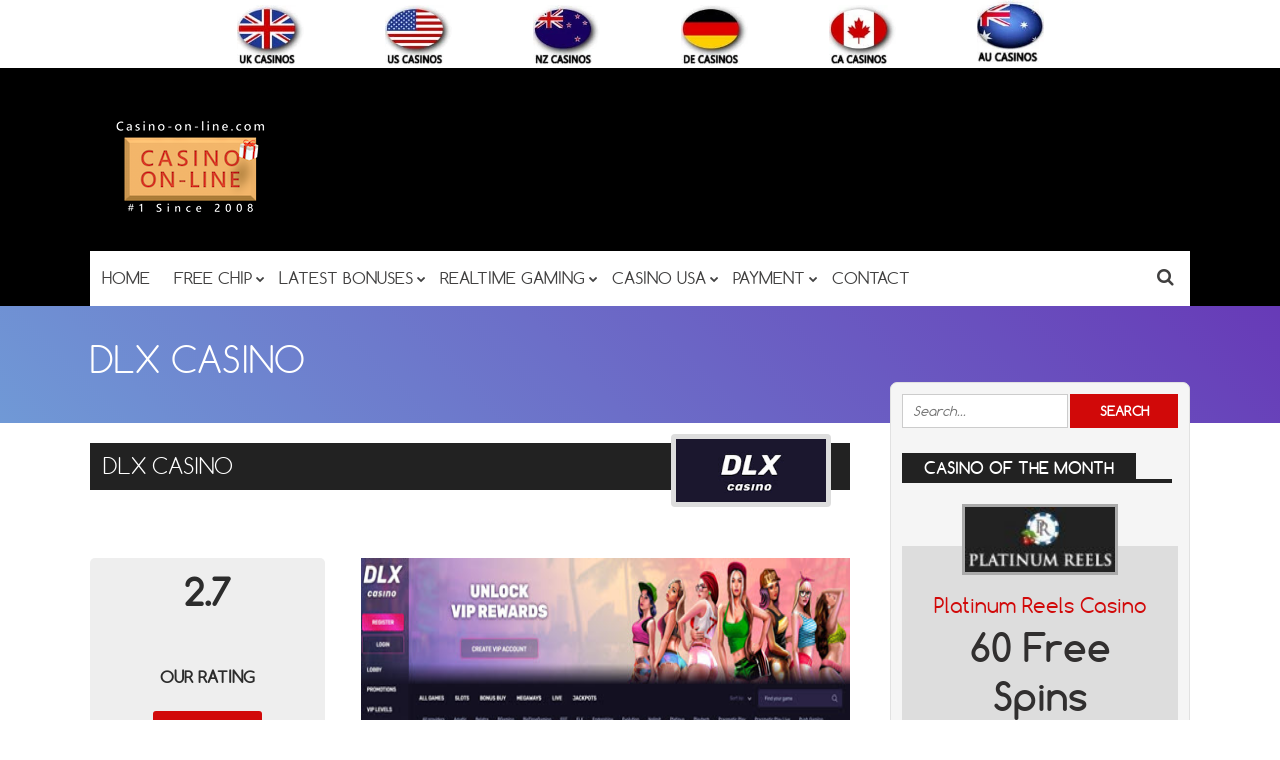

--- FILE ---
content_type: text/html; charset=UTF-8
request_url: https://www.casino-on-line.com/review/dlx-casino/
body_size: 31031
content:
<!DOCTYPE html>
<!--[if IE 7]>
<html class="ie ie7" lang="en-US">
<![endif]-->
<!--[if IE 8]>
<html class="ie ie8" lang="en-US">
<![endif]-->
<!--[if !(IE 7) | !(IE 8)  ]><!-->
<html lang="en-US">
<!--<![endif]-->
<head><meta charset="UTF-8"><script>if(navigator.userAgent.match(/MSIE|Internet Explorer/i)||navigator.userAgent.match(/Trident\/7\..*?rv:11/i)){var href=document.location.href;if(!href.match(/[?&]nowprocket/)){if(href.indexOf("?")==-1){if(href.indexOf("#")==-1){document.location.href=href+"?nowprocket=1"}else{document.location.href=href.replace("#","?nowprocket=1#")}}else{if(href.indexOf("#")==-1){document.location.href=href+"&nowprocket=1"}else{document.location.href=href.replace("#","&nowprocket=1#")}}}}</script><script>(()=>{class RocketLazyLoadScripts{constructor(){this.v="2.0.4",this.userEvents=["keydown","keyup","mousedown","mouseup","mousemove","mouseover","mouseout","touchmove","touchstart","touchend","touchcancel","wheel","click","dblclick","input"],this.attributeEvents=["onblur","onclick","oncontextmenu","ondblclick","onfocus","onmousedown","onmouseenter","onmouseleave","onmousemove","onmouseout","onmouseover","onmouseup","onmousewheel","onscroll","onsubmit"]}async t(){this.i(),this.o(),/iP(ad|hone)/.test(navigator.userAgent)&&this.h(),this.u(),this.l(this),this.m(),this.k(this),this.p(this),this._(),await Promise.all([this.R(),this.L()]),this.lastBreath=Date.now(),this.S(this),this.P(),this.D(),this.O(),this.M(),await this.C(this.delayedScripts.normal),await this.C(this.delayedScripts.defer),await this.C(this.delayedScripts.async),await this.T(),await this.F(),await this.j(),await this.A(),window.dispatchEvent(new Event("rocket-allScriptsLoaded")),this.everythingLoaded=!0,this.lastTouchEnd&&await new Promise(t=>setTimeout(t,500-Date.now()+this.lastTouchEnd)),this.I(),this.H(),this.U(),this.W()}i(){this.CSPIssue=sessionStorage.getItem("rocketCSPIssue"),document.addEventListener("securitypolicyviolation",t=>{this.CSPIssue||"script-src-elem"!==t.violatedDirective||"data"!==t.blockedURI||(this.CSPIssue=!0,sessionStorage.setItem("rocketCSPIssue",!0))},{isRocket:!0})}o(){window.addEventListener("pageshow",t=>{this.persisted=t.persisted,this.realWindowLoadedFired=!0},{isRocket:!0}),window.addEventListener("pagehide",()=>{this.onFirstUserAction=null},{isRocket:!0})}h(){let t;function e(e){t=e}window.addEventListener("touchstart",e,{isRocket:!0}),window.addEventListener("touchend",function i(o){o.changedTouches[0]&&t.changedTouches[0]&&Math.abs(o.changedTouches[0].pageX-t.changedTouches[0].pageX)<10&&Math.abs(o.changedTouches[0].pageY-t.changedTouches[0].pageY)<10&&o.timeStamp-t.timeStamp<200&&(window.removeEventListener("touchstart",e,{isRocket:!0}),window.removeEventListener("touchend",i,{isRocket:!0}),"INPUT"===o.target.tagName&&"text"===o.target.type||(o.target.dispatchEvent(new TouchEvent("touchend",{target:o.target,bubbles:!0})),o.target.dispatchEvent(new MouseEvent("mouseover",{target:o.target,bubbles:!0})),o.target.dispatchEvent(new PointerEvent("click",{target:o.target,bubbles:!0,cancelable:!0,detail:1,clientX:o.changedTouches[0].clientX,clientY:o.changedTouches[0].clientY})),event.preventDefault()))},{isRocket:!0})}q(t){this.userActionTriggered||("mousemove"!==t.type||this.firstMousemoveIgnored?"keyup"===t.type||"mouseover"===t.type||"mouseout"===t.type||(this.userActionTriggered=!0,this.onFirstUserAction&&this.onFirstUserAction()):this.firstMousemoveIgnored=!0),"click"===t.type&&t.preventDefault(),t.stopPropagation(),t.stopImmediatePropagation(),"touchstart"===this.lastEvent&&"touchend"===t.type&&(this.lastTouchEnd=Date.now()),"click"===t.type&&(this.lastTouchEnd=0),this.lastEvent=t.type,t.composedPath&&t.composedPath()[0].getRootNode()instanceof ShadowRoot&&(t.rocketTarget=t.composedPath()[0]),this.savedUserEvents.push(t)}u(){this.savedUserEvents=[],this.userEventHandler=this.q.bind(this),this.userEvents.forEach(t=>window.addEventListener(t,this.userEventHandler,{passive:!1,isRocket:!0})),document.addEventListener("visibilitychange",this.userEventHandler,{isRocket:!0})}U(){this.userEvents.forEach(t=>window.removeEventListener(t,this.userEventHandler,{passive:!1,isRocket:!0})),document.removeEventListener("visibilitychange",this.userEventHandler,{isRocket:!0}),this.savedUserEvents.forEach(t=>{(t.rocketTarget||t.target).dispatchEvent(new window[t.constructor.name](t.type,t))})}m(){const t="return false",e=Array.from(this.attributeEvents,t=>"data-rocket-"+t),i="["+this.attributeEvents.join("],[")+"]",o="[data-rocket-"+this.attributeEvents.join("],[data-rocket-")+"]",s=(e,i,o)=>{o&&o!==t&&(e.setAttribute("data-rocket-"+i,o),e["rocket"+i]=new Function("event",o),e.setAttribute(i,t))};new MutationObserver(t=>{for(const n of t)"attributes"===n.type&&(n.attributeName.startsWith("data-rocket-")||this.everythingLoaded?n.attributeName.startsWith("data-rocket-")&&this.everythingLoaded&&this.N(n.target,n.attributeName.substring(12)):s(n.target,n.attributeName,n.target.getAttribute(n.attributeName))),"childList"===n.type&&n.addedNodes.forEach(t=>{if(t.nodeType===Node.ELEMENT_NODE)if(this.everythingLoaded)for(const i of[t,...t.querySelectorAll(o)])for(const t of i.getAttributeNames())e.includes(t)&&this.N(i,t.substring(12));else for(const e of[t,...t.querySelectorAll(i)])for(const t of e.getAttributeNames())this.attributeEvents.includes(t)&&s(e,t,e.getAttribute(t))})}).observe(document,{subtree:!0,childList:!0,attributeFilter:[...this.attributeEvents,...e]})}I(){this.attributeEvents.forEach(t=>{document.querySelectorAll("[data-rocket-"+t+"]").forEach(e=>{this.N(e,t)})})}N(t,e){const i=t.getAttribute("data-rocket-"+e);i&&(t.setAttribute(e,i),t.removeAttribute("data-rocket-"+e))}k(t){Object.defineProperty(HTMLElement.prototype,"onclick",{get(){return this.rocketonclick||null},set(e){this.rocketonclick=e,this.setAttribute(t.everythingLoaded?"onclick":"data-rocket-onclick","this.rocketonclick(event)")}})}S(t){function e(e,i){let o=e[i];e[i]=null,Object.defineProperty(e,i,{get:()=>o,set(s){t.everythingLoaded?o=s:e["rocket"+i]=o=s}})}e(document,"onreadystatechange"),e(window,"onload"),e(window,"onpageshow");try{Object.defineProperty(document,"readyState",{get:()=>t.rocketReadyState,set(e){t.rocketReadyState=e},configurable:!0}),document.readyState="loading"}catch(t){console.log("WPRocket DJE readyState conflict, bypassing")}}l(t){this.originalAddEventListener=EventTarget.prototype.addEventListener,this.originalRemoveEventListener=EventTarget.prototype.removeEventListener,this.savedEventListeners=[],EventTarget.prototype.addEventListener=function(e,i,o){o&&o.isRocket||!t.B(e,this)&&!t.userEvents.includes(e)||t.B(e,this)&&!t.userActionTriggered||e.startsWith("rocket-")||t.everythingLoaded?t.originalAddEventListener.call(this,e,i,o):(t.savedEventListeners.push({target:this,remove:!1,type:e,func:i,options:o}),"mouseenter"!==e&&"mouseleave"!==e||t.originalAddEventListener.call(this,e,t.savedUserEvents.push,o))},EventTarget.prototype.removeEventListener=function(e,i,o){o&&o.isRocket||!t.B(e,this)&&!t.userEvents.includes(e)||t.B(e,this)&&!t.userActionTriggered||e.startsWith("rocket-")||t.everythingLoaded?t.originalRemoveEventListener.call(this,e,i,o):t.savedEventListeners.push({target:this,remove:!0,type:e,func:i,options:o})}}J(t,e){this.savedEventListeners=this.savedEventListeners.filter(i=>{let o=i.type,s=i.target||window;return e!==o||t!==s||(this.B(o,s)&&(i.type="rocket-"+o),this.$(i),!1)})}H(){EventTarget.prototype.addEventListener=this.originalAddEventListener,EventTarget.prototype.removeEventListener=this.originalRemoveEventListener,this.savedEventListeners.forEach(t=>this.$(t))}$(t){t.remove?this.originalRemoveEventListener.call(t.target,t.type,t.func,t.options):this.originalAddEventListener.call(t.target,t.type,t.func,t.options)}p(t){let e;function i(e){return t.everythingLoaded?e:e.split(" ").map(t=>"load"===t||t.startsWith("load.")?"rocket-jquery-load":t).join(" ")}function o(o){function s(e){const s=o.fn[e];o.fn[e]=o.fn.init.prototype[e]=function(){return this[0]===window&&t.userActionTriggered&&("string"==typeof arguments[0]||arguments[0]instanceof String?arguments[0]=i(arguments[0]):"object"==typeof arguments[0]&&Object.keys(arguments[0]).forEach(t=>{const e=arguments[0][t];delete arguments[0][t],arguments[0][i(t)]=e})),s.apply(this,arguments),this}}if(o&&o.fn&&!t.allJQueries.includes(o)){const e={DOMContentLoaded:[],"rocket-DOMContentLoaded":[]};for(const t in e)document.addEventListener(t,()=>{e[t].forEach(t=>t())},{isRocket:!0});o.fn.ready=o.fn.init.prototype.ready=function(i){function s(){parseInt(o.fn.jquery)>2?setTimeout(()=>i.bind(document)(o)):i.bind(document)(o)}return"function"==typeof i&&(t.realDomReadyFired?!t.userActionTriggered||t.fauxDomReadyFired?s():e["rocket-DOMContentLoaded"].push(s):e.DOMContentLoaded.push(s)),o([])},s("on"),s("one"),s("off"),t.allJQueries.push(o)}e=o}t.allJQueries=[],o(window.jQuery),Object.defineProperty(window,"jQuery",{get:()=>e,set(t){o(t)}})}P(){const t=new Map;document.write=document.writeln=function(e){const i=document.currentScript,o=document.createRange(),s=i.parentElement;let n=t.get(i);void 0===n&&(n=i.nextSibling,t.set(i,n));const c=document.createDocumentFragment();o.setStart(c,0),c.appendChild(o.createContextualFragment(e)),s.insertBefore(c,n)}}async R(){return new Promise(t=>{this.userActionTriggered?t():this.onFirstUserAction=t})}async L(){return new Promise(t=>{document.addEventListener("DOMContentLoaded",()=>{this.realDomReadyFired=!0,t()},{isRocket:!0})})}async j(){return this.realWindowLoadedFired?Promise.resolve():new Promise(t=>{window.addEventListener("load",t,{isRocket:!0})})}M(){this.pendingScripts=[];this.scriptsMutationObserver=new MutationObserver(t=>{for(const e of t)e.addedNodes.forEach(t=>{"SCRIPT"!==t.tagName||t.noModule||t.isWPRocket||this.pendingScripts.push({script:t,promise:new Promise(e=>{const i=()=>{const i=this.pendingScripts.findIndex(e=>e.script===t);i>=0&&this.pendingScripts.splice(i,1),e()};t.addEventListener("load",i,{isRocket:!0}),t.addEventListener("error",i,{isRocket:!0}),setTimeout(i,1e3)})})})}),this.scriptsMutationObserver.observe(document,{childList:!0,subtree:!0})}async F(){await this.X(),this.pendingScripts.length?(await this.pendingScripts[0].promise,await this.F()):this.scriptsMutationObserver.disconnect()}D(){this.delayedScripts={normal:[],async:[],defer:[]},document.querySelectorAll("script[type$=rocketlazyloadscript]").forEach(t=>{t.hasAttribute("data-rocket-src")?t.hasAttribute("async")&&!1!==t.async?this.delayedScripts.async.push(t):t.hasAttribute("defer")&&!1!==t.defer||"module"===t.getAttribute("data-rocket-type")?this.delayedScripts.defer.push(t):this.delayedScripts.normal.push(t):this.delayedScripts.normal.push(t)})}async _(){await this.L();let t=[];document.querySelectorAll("script[type$=rocketlazyloadscript][data-rocket-src]").forEach(e=>{let i=e.getAttribute("data-rocket-src");if(i&&!i.startsWith("data:")){i.startsWith("//")&&(i=location.protocol+i);try{const o=new URL(i).origin;o!==location.origin&&t.push({src:o,crossOrigin:e.crossOrigin||"module"===e.getAttribute("data-rocket-type")})}catch(t){}}}),t=[...new Map(t.map(t=>[JSON.stringify(t),t])).values()],this.Y(t,"preconnect")}async G(t){if(await this.K(),!0!==t.noModule||!("noModule"in HTMLScriptElement.prototype))return new Promise(e=>{let i;function o(){(i||t).setAttribute("data-rocket-status","executed"),e()}try{if(navigator.userAgent.includes("Firefox/")||""===navigator.vendor||this.CSPIssue)i=document.createElement("script"),[...t.attributes].forEach(t=>{let e=t.nodeName;"type"!==e&&("data-rocket-type"===e&&(e="type"),"data-rocket-src"===e&&(e="src"),i.setAttribute(e,t.nodeValue))}),t.text&&(i.text=t.text),t.nonce&&(i.nonce=t.nonce),i.hasAttribute("src")?(i.addEventListener("load",o,{isRocket:!0}),i.addEventListener("error",()=>{i.setAttribute("data-rocket-status","failed-network"),e()},{isRocket:!0}),setTimeout(()=>{i.isConnected||e()},1)):(i.text=t.text,o()),i.isWPRocket=!0,t.parentNode.replaceChild(i,t);else{const i=t.getAttribute("data-rocket-type"),s=t.getAttribute("data-rocket-src");i?(t.type=i,t.removeAttribute("data-rocket-type")):t.removeAttribute("type"),t.addEventListener("load",o,{isRocket:!0}),t.addEventListener("error",i=>{this.CSPIssue&&i.target.src.startsWith("data:")?(console.log("WPRocket: CSP fallback activated"),t.removeAttribute("src"),this.G(t).then(e)):(t.setAttribute("data-rocket-status","failed-network"),e())},{isRocket:!0}),s?(t.fetchPriority="high",t.removeAttribute("data-rocket-src"),t.src=s):t.src="data:text/javascript;base64,"+window.btoa(unescape(encodeURIComponent(t.text)))}}catch(i){t.setAttribute("data-rocket-status","failed-transform"),e()}});t.setAttribute("data-rocket-status","skipped")}async C(t){const e=t.shift();return e?(e.isConnected&&await this.G(e),this.C(t)):Promise.resolve()}O(){this.Y([...this.delayedScripts.normal,...this.delayedScripts.defer,...this.delayedScripts.async],"preload")}Y(t,e){this.trash=this.trash||[];let i=!0;var o=document.createDocumentFragment();t.forEach(t=>{const s=t.getAttribute&&t.getAttribute("data-rocket-src")||t.src;if(s&&!s.startsWith("data:")){const n=document.createElement("link");n.href=s,n.rel=e,"preconnect"!==e&&(n.as="script",n.fetchPriority=i?"high":"low"),t.getAttribute&&"module"===t.getAttribute("data-rocket-type")&&(n.crossOrigin=!0),t.crossOrigin&&(n.crossOrigin=t.crossOrigin),t.integrity&&(n.integrity=t.integrity),t.nonce&&(n.nonce=t.nonce),o.appendChild(n),this.trash.push(n),i=!1}}),document.head.appendChild(o)}W(){this.trash.forEach(t=>t.remove())}async T(){try{document.readyState="interactive"}catch(t){}this.fauxDomReadyFired=!0;try{await this.K(),this.J(document,"readystatechange"),document.dispatchEvent(new Event("rocket-readystatechange")),await this.K(),document.rocketonreadystatechange&&document.rocketonreadystatechange(),await this.K(),this.J(document,"DOMContentLoaded"),document.dispatchEvent(new Event("rocket-DOMContentLoaded")),await this.K(),this.J(window,"DOMContentLoaded"),window.dispatchEvent(new Event("rocket-DOMContentLoaded"))}catch(t){console.error(t)}}async A(){try{document.readyState="complete"}catch(t){}try{await this.K(),this.J(document,"readystatechange"),document.dispatchEvent(new Event("rocket-readystatechange")),await this.K(),document.rocketonreadystatechange&&document.rocketonreadystatechange(),await this.K(),this.J(window,"load"),window.dispatchEvent(new Event("rocket-load")),await this.K(),window.rocketonload&&window.rocketonload(),await this.K(),this.allJQueries.forEach(t=>t(window).trigger("rocket-jquery-load")),await this.K(),this.J(window,"pageshow");const t=new Event("rocket-pageshow");t.persisted=this.persisted,window.dispatchEvent(t),await this.K(),window.rocketonpageshow&&window.rocketonpageshow({persisted:this.persisted})}catch(t){console.error(t)}}async K(){Date.now()-this.lastBreath>45&&(await this.X(),this.lastBreath=Date.now())}async X(){return document.hidden?new Promise(t=>setTimeout(t)):new Promise(t=>requestAnimationFrame(t))}B(t,e){return e===document&&"readystatechange"===t||(e===document&&"DOMContentLoaded"===t||(e===window&&"DOMContentLoaded"===t||(e===window&&"load"===t||e===window&&"pageshow"===t)))}static run(){(new RocketLazyLoadScripts).t()}}RocketLazyLoadScripts.run()})();</script>

	<meta name="viewport" content="width=device-width">
	
	<link rel="profile" href="https://gmpg.org/xfn/11">
	<link rel="pingback" href="https://www.casino-on-line.com/xmlrpc.php">
		<link rel="Shortcut Icon" href="https://www.casino-on-line.com/wp-content/uploads/2019/09/favicon-c2.png" type="image/x-icon" />
		<link rel="alternate" type="application/rss+xml" title="Casino-on-line.com RSS Feed" href="https://www.casino-on-line.com/feed/"> 
	<!--[if lt IE 9]>
	<script src="https://www.casino-on-line.com/wp-content/themes/doubledown/includes/js/html5.js"></script>
	<![endif]-->
	<style></style>	<meta name='robots' content='index, follow, max-image-preview:large, max-snippet:-1, max-video-preview:-1' />

	<!-- This site is optimized with the Yoast SEO Premium plugin v26.8 (Yoast SEO v26.8) - https://yoast.com/product/yoast-seo-premium-wordpress/ -->
	<title>Dlx Casino Review - Deposit Bonus Codes + 200 Free Spins! </title>
<style id="wpr-usedcss">.sc_fs_card__animate{padding:0}.sc_fs_card__animate .sc_fs_faq__content{padding:0 1em 1em}.sc_fs_card__animate .sc_fs_faq__content>:first-child{margin-top:0}.sc_fs_card__animate summary{display:block;cursor:pointer;position:relative;padding:1em 1em 1em 2em}.sc_fs_card__animate summary:before{content:"";position:absolute;top:1.5em;left:1em;transform:rotate(0);transform-origin:0.2rem 50%;transition:.25s transform ease;border:.4rem solid transparent;border-left-color:inherit}.sc_fs_card__animate[open]>summary:before{transform:rotate(90deg)}body.hidden-scroll{overflow:hidden}.sl-overlay{position:fixed;left:0;right:0;top:0;bottom:0;background:#fff;display:none;z-index:1035}.sl-wrapper{z-index:1040;width:100%;height:100%;left:0;top:0;position:fixed}.sl-wrapper *{box-sizing:border-box}.sl-wrapper button{border:0;background:0 0;font-size:28px;padding:0;cursor:pointer}.sl-wrapper button:hover{opacity:.7}.sl-wrapper .sl-close{display:none;position:fixed;right:30px;top:30px;z-index:10060;margin-top:-14px;margin-right:-14px;height:44px;width:44px;line-height:44px;font-family:Arial,Baskerville,monospace;color:#000;font-size:3rem}.sl-wrapper .sl-counter{display:none;position:fixed;top:30px;left:30px;z-index:10060;color:#000;font-size:1rem}.sl-wrapper .sl-download{display:none;position:fixed;bottom:5px;width:100%;text-align:center;z-index:10060;color:#fff;font-size:1rem}.sl-wrapper .sl-download a{color:#fff}.sl-wrapper .sl-navigation{width:100%;display:none}.sl-wrapper .sl-navigation button{position:fixed;top:50%;margin-top:-22px;height:44px;width:22px;line-height:44px;text-align:center;display:block;z-index:10060;font-family:Arial,Baskerville,monospace;color:#000}.sl-wrapper .sl-navigation button.sl-next{right:5px;font-size:2rem}.sl-wrapper .sl-navigation button.sl-prev{left:5px;font-size:2rem}@media (min-width:35.5em){.sl-wrapper .sl-navigation button{width:44px}.sl-wrapper .sl-navigation button.sl-next{right:10px;font-size:3rem}.sl-wrapper .sl-navigation button.sl-prev{left:10px;font-size:3rem}.sl-wrapper .sl-image img{border:0}}@media (min-width:50em){.sl-wrapper .sl-navigation button{width:44px}.sl-wrapper .sl-navigation button.sl-next{right:20px;font-size:3rem}.sl-wrapper .sl-navigation button.sl-prev{left:20px;font-size:3rem}.sl-wrapper .sl-image img{border:0}}.sl-wrapper.sl-dir-rtl .sl-navigation{direction:ltr}.sl-wrapper .sl-image{position:fixed;-ms-touch-action:none;touch-action:none;z-index:10000}.sl-wrapper .sl-image img{margin:0;padding:0;display:block;border:0;width:100%;height:auto}.sl-wrapper .sl-image iframe{background:#000;border:0}@media (min-width:35.5em){.sl-wrapper .sl-image iframe{border:0}}@media (min-width:50em){.sl-wrapper .sl-image iframe{border:0}}.sl-wrapper .sl-image .sl-caption{display:none;padding:10px;color:#fff;background:rgba(0,0,0,.8);font-size:1rem;position:absolute;bottom:0;left:0;right:0}.sl-spinner{display:none;border:5px solid #333;border-radius:40px;height:40px;left:50%;margin:-20px 0 0 -20px;opacity:0;position:fixed;top:50%;width:40px;z-index:1007;-webkit-animation:1s ease-out infinite pulsate;-moz-animation:1s ease-out infinite pulsate;-ms-animation:pulsate 1s ease-out infinite;-o-animation:1s ease-out infinite pulsate;animation:1s ease-out infinite pulsate}.sl-scrollbar-measure{position:absolute;top:-9999px;width:50px;height:50px;overflow:scroll}.sl-transition{transition:-moz-transform ease .2s;transition:-ms-transform ease .2s;transition:-o-transform ease .2s;transition:-webkit-transform ease .2s;transition:transform ease .2s}@-webkit-keyframes pulsate{0%{transform:scale(.1);opacity:0}50%{opacity:1}100%{transform:scale(1.2);opacity:0}}@keyframes pulsate{0%{transform:scale(.1);opacity:0}50%{opacity:1}100%{transform:scale(1.2);opacity:0}}@-moz-keyframes pulsate{0%{transform:scale(.1);opacity:0}50%{opacity:1}100%{transform:scale(1.2);opacity:0}}@-o-keyframes pulsate{0%{transform:scale(.1);opacity:0}50%{opacity:1}100%{transform:scale(1.2);opacity:0}}@-ms-keyframes pulsate{0%{transform:scale(.1);opacity:0}50%{opacity:1}100%{transform:scale(1.2);opacity:0}}img.emoji{display:inline!important;border:none!important;box-shadow:none!important;height:1em!important;width:1em!important;margin:0 .07em!important;vertical-align:-.1em!important;background:0 0!important;padding:0!important}:where(.wp-block-button__link){border-radius:9999px;box-shadow:none;padding:calc(.667em + 2px) calc(1.333em + 2px);text-decoration:none}:root :where(.wp-block-button .wp-block-button__link.is-style-outline),:root :where(.wp-block-button.is-style-outline>.wp-block-button__link){border:2px solid;padding:.667em 1.333em}:root :where(.wp-block-button .wp-block-button__link.is-style-outline:not(.has-text-color)),:root :where(.wp-block-button.is-style-outline>.wp-block-button__link:not(.has-text-color)){color:currentColor}:root :where(.wp-block-button .wp-block-button__link.is-style-outline:not(.has-background)),:root :where(.wp-block-button.is-style-outline>.wp-block-button__link:not(.has-background)){background-color:initial;background-image:none}:where(.wp-block-calendar table:not(.has-background) th){background:#ddd}:where(.wp-block-columns){margin-bottom:1.75em}:where(.wp-block-columns.has-background){padding:1.25em 2.375em}:where(.wp-block-post-comments input[type=submit]){border:none}:where(.wp-block-cover-image:not(.has-text-color)),:where(.wp-block-cover:not(.has-text-color)){color:#fff}:where(.wp-block-cover-image.is-light:not(.has-text-color)),:where(.wp-block-cover.is-light:not(.has-text-color)){color:#000}:root :where(.wp-block-cover h1:not(.has-text-color)),:root :where(.wp-block-cover h2:not(.has-text-color)),:root :where(.wp-block-cover h3:not(.has-text-color)),:root :where(.wp-block-cover h4:not(.has-text-color)),:root :where(.wp-block-cover h5:not(.has-text-color)),:root :where(.wp-block-cover h6:not(.has-text-color)),:root :where(.wp-block-cover p:not(.has-text-color)){color:inherit}:where(.wp-block-file){margin-bottom:1.5em}:where(.wp-block-file__button){border-radius:2em;display:inline-block;padding:.5em 1em}:where(.wp-block-file__button):is(a):active,:where(.wp-block-file__button):is(a):focus,:where(.wp-block-file__button):is(a):hover,:where(.wp-block-file__button):is(a):visited{box-shadow:none;color:#fff;opacity:.85;text-decoration:none}:where(.wp-block-group.wp-block-group-is-layout-constrained){position:relative}:root :where(.wp-block-image.is-style-rounded img,.wp-block-image .is-style-rounded img){border-radius:9999px}:where(.wp-block-latest-comments:not([style*=line-height] .wp-block-latest-comments__comment)){line-height:1.1}:where(.wp-block-latest-comments:not([style*=line-height] .wp-block-latest-comments__comment-excerpt p)){line-height:1.8}:root :where(.wp-block-latest-posts.is-grid){padding:0}:root :where(.wp-block-latest-posts.wp-block-latest-posts__list){padding-left:0}ol,ul{box-sizing:border-box}:root :where(.wp-block-list.has-background){padding:1.25em 2.375em}:where(.wp-block-navigation.has-background .wp-block-navigation-item a:not(.wp-element-button)),:where(.wp-block-navigation.has-background .wp-block-navigation-submenu a:not(.wp-element-button)){padding:.5em 1em}:where(.wp-block-navigation .wp-block-navigation__submenu-container .wp-block-navigation-item a:not(.wp-element-button)),:where(.wp-block-navigation .wp-block-navigation__submenu-container .wp-block-navigation-submenu a:not(.wp-element-button)),:where(.wp-block-navigation .wp-block-navigation__submenu-container .wp-block-navigation-submenu button.wp-block-navigation-item__content),:where(.wp-block-navigation .wp-block-navigation__submenu-container .wp-block-pages-list__item button.wp-block-navigation-item__content){padding:.5em 1em}:root :where(p.has-background){padding:1.25em 2.375em}:where(p.has-text-color:not(.has-link-color)) a{color:inherit}:where(.wp-block-post-comments-form) input:not([type=submit]),:where(.wp-block-post-comments-form) textarea{border:1px solid #949494;font-family:inherit;font-size:1em}:where(.wp-block-post-comments-form) input:where(:not([type=submit]):not([type=checkbox])),:where(.wp-block-post-comments-form) textarea{padding:calc(.667em + 2px)}:where(.wp-block-post-excerpt){box-sizing:border-box;margin-bottom:var(--wp--style--block-gap);margin-top:var(--wp--style--block-gap)}:where(.wp-block-preformatted.has-background){padding:1.25em 2.375em}:where(.wp-block-search__button){border:1px solid #ccc;padding:6px 10px}:where(.wp-block-search__input){font-family:inherit;font-size:inherit;font-style:inherit;font-weight:inherit;letter-spacing:inherit;line-height:inherit;text-transform:inherit}:where(.wp-block-search__button-inside .wp-block-search__inside-wrapper){border:1px solid #949494;box-sizing:border-box;padding:4px}:where(.wp-block-search__button-inside .wp-block-search__inside-wrapper) .wp-block-search__input{border:none;border-radius:0;padding:0 4px}:where(.wp-block-search__button-inside .wp-block-search__inside-wrapper) .wp-block-search__input:focus{outline:0}:where(.wp-block-search__button-inside .wp-block-search__inside-wrapper) :where(.wp-block-search__button){padding:4px 8px}:root :where(.wp-block-separator.is-style-dots){height:auto;line-height:1;text-align:center}:root :where(.wp-block-separator.is-style-dots):before{color:currentColor;content:"···";font-family:serif;font-size:1.5em;letter-spacing:2em;padding-left:2em}:root :where(.wp-block-site-logo.is-style-rounded){border-radius:9999px}:where(.wp-block-social-links:not(.is-style-logos-only)) .wp-social-link{background-color:#f0f0f0;color:#444}:where(.wp-block-social-links:not(.is-style-logos-only)) .wp-social-link-amazon{background-color:#f90;color:#fff}:where(.wp-block-social-links:not(.is-style-logos-only)) .wp-social-link-bandcamp{background-color:#1ea0c3;color:#fff}:where(.wp-block-social-links:not(.is-style-logos-only)) .wp-social-link-behance{background-color:#0757fe;color:#fff}:where(.wp-block-social-links:not(.is-style-logos-only)) .wp-social-link-bluesky{background-color:#0a7aff;color:#fff}:where(.wp-block-social-links:not(.is-style-logos-only)) .wp-social-link-codepen{background-color:#1e1f26;color:#fff}:where(.wp-block-social-links:not(.is-style-logos-only)) .wp-social-link-deviantart{background-color:#02e49b;color:#fff}:where(.wp-block-social-links:not(.is-style-logos-only)) .wp-social-link-discord{background-color:#5865f2;color:#fff}:where(.wp-block-social-links:not(.is-style-logos-only)) .wp-social-link-dribbble{background-color:#e94c89;color:#fff}:where(.wp-block-social-links:not(.is-style-logos-only)) .wp-social-link-dropbox{background-color:#4280ff;color:#fff}:where(.wp-block-social-links:not(.is-style-logos-only)) .wp-social-link-etsy{background-color:#f45800;color:#fff}:where(.wp-block-social-links:not(.is-style-logos-only)) .wp-social-link-facebook{background-color:#0866ff;color:#fff}:where(.wp-block-social-links:not(.is-style-logos-only)) .wp-social-link-fivehundredpx{background-color:#000;color:#fff}:where(.wp-block-social-links:not(.is-style-logos-only)) .wp-social-link-flickr{background-color:#0461dd;color:#fff}:where(.wp-block-social-links:not(.is-style-logos-only)) .wp-social-link-foursquare{background-color:#e65678;color:#fff}:where(.wp-block-social-links:not(.is-style-logos-only)) .wp-social-link-github{background-color:#24292d;color:#fff}:where(.wp-block-social-links:not(.is-style-logos-only)) .wp-social-link-goodreads{background-color:#eceadd;color:#382110}:where(.wp-block-social-links:not(.is-style-logos-only)) .wp-social-link-google{background-color:#ea4434;color:#fff}:where(.wp-block-social-links:not(.is-style-logos-only)) .wp-social-link-gravatar{background-color:#1d4fc4;color:#fff}:where(.wp-block-social-links:not(.is-style-logos-only)) .wp-social-link-instagram{background-color:#f00075;color:#fff}:where(.wp-block-social-links:not(.is-style-logos-only)) .wp-social-link-lastfm{background-color:#e21b24;color:#fff}:where(.wp-block-social-links:not(.is-style-logos-only)) .wp-social-link-linkedin{background-color:#0d66c2;color:#fff}:where(.wp-block-social-links:not(.is-style-logos-only)) .wp-social-link-mastodon{background-color:#3288d4;color:#fff}:where(.wp-block-social-links:not(.is-style-logos-only)) .wp-social-link-medium{background-color:#000;color:#fff}:where(.wp-block-social-links:not(.is-style-logos-only)) .wp-social-link-meetup{background-color:#f6405f;color:#fff}:where(.wp-block-social-links:not(.is-style-logos-only)) .wp-social-link-patreon{background-color:#000;color:#fff}:where(.wp-block-social-links:not(.is-style-logos-only)) .wp-social-link-pinterest{background-color:#e60122;color:#fff}:where(.wp-block-social-links:not(.is-style-logos-only)) .wp-social-link-pocket{background-color:#ef4155;color:#fff}:where(.wp-block-social-links:not(.is-style-logos-only)) .wp-social-link-reddit{background-color:#ff4500;color:#fff}:where(.wp-block-social-links:not(.is-style-logos-only)) .wp-social-link-skype{background-color:#0478d7;color:#fff}:where(.wp-block-social-links:not(.is-style-logos-only)) .wp-social-link-snapchat{background-color:#fefc00;color:#fff;stroke:#000}:where(.wp-block-social-links:not(.is-style-logos-only)) .wp-social-link-soundcloud{background-color:#ff5600;color:#fff}:where(.wp-block-social-links:not(.is-style-logos-only)) .wp-social-link-spotify{background-color:#1bd760;color:#fff}:where(.wp-block-social-links:not(.is-style-logos-only)) .wp-social-link-telegram{background-color:#2aabee;color:#fff}:where(.wp-block-social-links:not(.is-style-logos-only)) .wp-social-link-threads{background-color:#000;color:#fff}:where(.wp-block-social-links:not(.is-style-logos-only)) .wp-social-link-tiktok{background-color:#000;color:#fff}:where(.wp-block-social-links:not(.is-style-logos-only)) .wp-social-link-tumblr{background-color:#011835;color:#fff}:where(.wp-block-social-links:not(.is-style-logos-only)) .wp-social-link-twitch{background-color:#6440a4;color:#fff}:where(.wp-block-social-links:not(.is-style-logos-only)) .wp-social-link-twitter{background-color:#1da1f2;color:#fff}:where(.wp-block-social-links:not(.is-style-logos-only)) .wp-social-link-vimeo{background-color:#1eb7ea;color:#fff}:where(.wp-block-social-links:not(.is-style-logos-only)) .wp-social-link-vk{background-color:#4680c2;color:#fff}:where(.wp-block-social-links:not(.is-style-logos-only)) .wp-social-link-wordpress{background-color:#3499cd;color:#fff}:where(.wp-block-social-links:not(.is-style-logos-only)) .wp-social-link-whatsapp{background-color:#25d366;color:#fff}:where(.wp-block-social-links:not(.is-style-logos-only)) .wp-social-link-x{background-color:#000;color:#fff}:where(.wp-block-social-links:not(.is-style-logos-only)) .wp-social-link-yelp{background-color:#d32422;color:#fff}:where(.wp-block-social-links:not(.is-style-logos-only)) .wp-social-link-youtube{background-color:red;color:#fff}:where(.wp-block-social-links.is-style-logos-only) .wp-social-link{background:0 0}:where(.wp-block-social-links.is-style-logos-only) .wp-social-link svg{height:1.25em;width:1.25em}:where(.wp-block-social-links.is-style-logos-only) .wp-social-link-amazon{color:#f90}:where(.wp-block-social-links.is-style-logos-only) .wp-social-link-bandcamp{color:#1ea0c3}:where(.wp-block-social-links.is-style-logos-only) .wp-social-link-behance{color:#0757fe}:where(.wp-block-social-links.is-style-logos-only) .wp-social-link-bluesky{color:#0a7aff}:where(.wp-block-social-links.is-style-logos-only) .wp-social-link-codepen{color:#1e1f26}:where(.wp-block-social-links.is-style-logos-only) .wp-social-link-deviantart{color:#02e49b}:where(.wp-block-social-links.is-style-logos-only) .wp-social-link-discord{color:#5865f2}:where(.wp-block-social-links.is-style-logos-only) .wp-social-link-dribbble{color:#e94c89}:where(.wp-block-social-links.is-style-logos-only) .wp-social-link-dropbox{color:#4280ff}:where(.wp-block-social-links.is-style-logos-only) .wp-social-link-etsy{color:#f45800}:where(.wp-block-social-links.is-style-logos-only) .wp-social-link-facebook{color:#0866ff}:where(.wp-block-social-links.is-style-logos-only) .wp-social-link-fivehundredpx{color:#000}:where(.wp-block-social-links.is-style-logos-only) .wp-social-link-flickr{color:#0461dd}:where(.wp-block-social-links.is-style-logos-only) .wp-social-link-foursquare{color:#e65678}:where(.wp-block-social-links.is-style-logos-only) .wp-social-link-github{color:#24292d}:where(.wp-block-social-links.is-style-logos-only) .wp-social-link-goodreads{color:#382110}:where(.wp-block-social-links.is-style-logos-only) .wp-social-link-google{color:#ea4434}:where(.wp-block-social-links.is-style-logos-only) .wp-social-link-gravatar{color:#1d4fc4}:where(.wp-block-social-links.is-style-logos-only) .wp-social-link-instagram{color:#f00075}:where(.wp-block-social-links.is-style-logos-only) .wp-social-link-lastfm{color:#e21b24}:where(.wp-block-social-links.is-style-logos-only) .wp-social-link-linkedin{color:#0d66c2}:where(.wp-block-social-links.is-style-logos-only) .wp-social-link-mastodon{color:#3288d4}:where(.wp-block-social-links.is-style-logos-only) .wp-social-link-medium{color:#000}:where(.wp-block-social-links.is-style-logos-only) .wp-social-link-meetup{color:#f6405f}:where(.wp-block-social-links.is-style-logos-only) .wp-social-link-patreon{color:#000}:where(.wp-block-social-links.is-style-logos-only) .wp-social-link-pinterest{color:#e60122}:where(.wp-block-social-links.is-style-logos-only) .wp-social-link-pocket{color:#ef4155}:where(.wp-block-social-links.is-style-logos-only) .wp-social-link-reddit{color:#ff4500}:where(.wp-block-social-links.is-style-logos-only) .wp-social-link-skype{color:#0478d7}:where(.wp-block-social-links.is-style-logos-only) .wp-social-link-snapchat{color:#fff;stroke:#000}:where(.wp-block-social-links.is-style-logos-only) .wp-social-link-soundcloud{color:#ff5600}:where(.wp-block-social-links.is-style-logos-only) .wp-social-link-spotify{color:#1bd760}:where(.wp-block-social-links.is-style-logos-only) .wp-social-link-telegram{color:#2aabee}:where(.wp-block-social-links.is-style-logos-only) .wp-social-link-threads{color:#000}:where(.wp-block-social-links.is-style-logos-only) .wp-social-link-tiktok{color:#000}:where(.wp-block-social-links.is-style-logos-only) .wp-social-link-tumblr{color:#011835}:where(.wp-block-social-links.is-style-logos-only) .wp-social-link-twitch{color:#6440a4}:where(.wp-block-social-links.is-style-logos-only) .wp-social-link-twitter{color:#1da1f2}:where(.wp-block-social-links.is-style-logos-only) .wp-social-link-vimeo{color:#1eb7ea}:where(.wp-block-social-links.is-style-logos-only) .wp-social-link-vk{color:#4680c2}:where(.wp-block-social-links.is-style-logos-only) .wp-social-link-whatsapp{color:#25d366}:where(.wp-block-social-links.is-style-logos-only) .wp-social-link-wordpress{color:#3499cd}:where(.wp-block-social-links.is-style-logos-only) .wp-social-link-x{color:#000}:where(.wp-block-social-links.is-style-logos-only) .wp-social-link-yelp{color:#d32422}:where(.wp-block-social-links.is-style-logos-only) .wp-social-link-youtube{color:red}:root :where(.wp-block-social-links .wp-social-link a){padding:.25em}:root :where(.wp-block-social-links.is-style-logos-only .wp-social-link a){padding:0}:root :where(.wp-block-social-links.is-style-pill-shape .wp-social-link a){padding-left:.6666666667em;padding-right:.6666666667em}:root :where(.wp-block-tag-cloud.is-style-outline){display:flex;flex-wrap:wrap;gap:1ch}:root :where(.wp-block-tag-cloud.is-style-outline a){border:1px solid;font-size:unset!important;margin-right:0;padding:1ch 2ch;text-decoration:none!important}:root :where(.wp-block-table-of-contents){box-sizing:border-box}:where(.wp-block-term-description){box-sizing:border-box;margin-bottom:var(--wp--style--block-gap);margin-top:var(--wp--style--block-gap)}:where(pre.wp-block-verse){font-family:inherit}.entry-content{counter-reset:footnotes}:root{--wp--preset--font-size--normal:16px;--wp--preset--font-size--huge:42px}.aligncenter{clear:both}html :where(.has-border-color){border-style:solid}html :where([style*=border-top-color]){border-top-style:solid}html :where([style*=border-right-color]){border-right-style:solid}html :where([style*=border-bottom-color]){border-bottom-style:solid}html :where([style*=border-left-color]){border-left-style:solid}html :where([style*=border-width]){border-style:solid}html :where([style*=border-top-width]){border-top-style:solid}html :where([style*=border-right-width]){border-right-style:solid}html :where([style*=border-bottom-width]){border-bottom-style:solid}html :where([style*=border-left-width]){border-left-style:solid}html :where(img[class*=wp-image-]){height:auto;max-width:100%}:where(figure){margin:0 0 1em}html :where(.is-position-sticky){--wp-admin--admin-bar--position-offset:var(--wp-admin--admin-bar--height,0px)}@media screen and (max-width:600px){html :where(.is-position-sticky){--wp-admin--admin-bar--position-offset:0px}}:root{--wp--preset--aspect-ratio--square:1;--wp--preset--aspect-ratio--4-3:4/3;--wp--preset--aspect-ratio--3-4:3/4;--wp--preset--aspect-ratio--3-2:3/2;--wp--preset--aspect-ratio--2-3:2/3;--wp--preset--aspect-ratio--16-9:16/9;--wp--preset--aspect-ratio--9-16:9/16;--wp--preset--color--black:#000000;--wp--preset--color--cyan-bluish-gray:#abb8c3;--wp--preset--color--white:#ffffff;--wp--preset--color--pale-pink:#f78da7;--wp--preset--color--vivid-red:#cf2e2e;--wp--preset--color--luminous-vivid-orange:#ff6900;--wp--preset--color--luminous-vivid-amber:#fcb900;--wp--preset--color--light-green-cyan:#7bdcb5;--wp--preset--color--vivid-green-cyan:#00d084;--wp--preset--color--pale-cyan-blue:#8ed1fc;--wp--preset--color--vivid-cyan-blue:#0693e3;--wp--preset--color--vivid-purple:#9b51e0;--wp--preset--gradient--vivid-cyan-blue-to-vivid-purple:linear-gradient(135deg,rgba(6, 147, 227, 1) 0%,rgb(155, 81, 224) 100%);--wp--preset--gradient--light-green-cyan-to-vivid-green-cyan:linear-gradient(135deg,rgb(122, 220, 180) 0%,rgb(0, 208, 130) 100%);--wp--preset--gradient--luminous-vivid-amber-to-luminous-vivid-orange:linear-gradient(135deg,rgba(252, 185, 0, 1) 0%,rgba(255, 105, 0, 1) 100%);--wp--preset--gradient--luminous-vivid-orange-to-vivid-red:linear-gradient(135deg,rgba(255, 105, 0, 1) 0%,rgb(207, 46, 46) 100%);--wp--preset--gradient--very-light-gray-to-cyan-bluish-gray:linear-gradient(135deg,rgb(238, 238, 238) 0%,rgb(169, 184, 195) 100%);--wp--preset--gradient--cool-to-warm-spectrum:linear-gradient(135deg,rgb(74, 234, 220) 0%,rgb(151, 120, 209) 20%,rgb(207, 42, 186) 40%,rgb(238, 44, 130) 60%,rgb(251, 105, 98) 80%,rgb(254, 248, 76) 100%);--wp--preset--gradient--blush-light-purple:linear-gradient(135deg,rgb(255, 206, 236) 0%,rgb(152, 150, 240) 100%);--wp--preset--gradient--blush-bordeaux:linear-gradient(135deg,rgb(254, 205, 165) 0%,rgb(254, 45, 45) 50%,rgb(107, 0, 62) 100%);--wp--preset--gradient--luminous-dusk:linear-gradient(135deg,rgb(255, 203, 112) 0%,rgb(199, 81, 192) 50%,rgb(65, 88, 208) 100%);--wp--preset--gradient--pale-ocean:linear-gradient(135deg,rgb(255, 245, 203) 0%,rgb(182, 227, 212) 50%,rgb(51, 167, 181) 100%);--wp--preset--gradient--electric-grass:linear-gradient(135deg,rgb(202, 248, 128) 0%,rgb(113, 206, 126) 100%);--wp--preset--gradient--midnight:linear-gradient(135deg,rgb(2, 3, 129) 0%,rgb(40, 116, 252) 100%);--wp--preset--font-size--small:13px;--wp--preset--font-size--medium:20px;--wp--preset--font-size--large:36px;--wp--preset--font-size--x-large:42px;--wp--preset--spacing--20:0.44rem;--wp--preset--spacing--30:0.67rem;--wp--preset--spacing--40:1rem;--wp--preset--spacing--50:1.5rem;--wp--preset--spacing--60:2.25rem;--wp--preset--spacing--70:3.38rem;--wp--preset--spacing--80:5.06rem;--wp--preset--shadow--natural:6px 6px 9px rgba(0, 0, 0, .2);--wp--preset--shadow--deep:12px 12px 50px rgba(0, 0, 0, .4);--wp--preset--shadow--sharp:6px 6px 0px rgba(0, 0, 0, .2);--wp--preset--shadow--outlined:6px 6px 0px -3px rgba(255, 255, 255, 1),6px 6px rgba(0, 0, 0, 1);--wp--preset--shadow--crisp:6px 6px 0px rgba(0, 0, 0, 1)}:where(.is-layout-flex){gap:.5em}:where(.is-layout-grid){gap:.5em}:where(.wp-block-post-template.is-layout-flex){gap:1.25em}:where(.wp-block-post-template.is-layout-grid){gap:1.25em}:where(.wp-block-columns.is-layout-flex){gap:2em}:where(.wp-block-columns.is-layout-grid){gap:2em}:root :where(.wp-block-pullquote){font-size:1.5em;line-height:1.6}aside,figure,footer,header,nav,section,summary{display:block}canvas,video{display:inline-block}[hidden],template{display:none}html{font-family:sans-serif;-ms-text-size-adjust:100%;-webkit-text-size-adjust:100%}a{background:0 0}a:focus{outline:dotted thin}a:active,a:hover{outline:0}h1{font-size:2em;margin:.67em 0}b,strong{font-weight:700}hr{-moz-box-sizing:content-box;box-sizing:content-box;height:0}code{font-family:monospace,serif;font-size:1em}small{font-size:80%}sup{font-size:75%;line-height:0;position:relative;vertical-align:baseline}sup{top:-.5em}img{border:0}svg:not(:root){overflow:hidden}fieldset{border:1px solid silver;margin:0 2px;padding:.35em .625em .75em}button,input,select,textarea{font-family:inherit;font-size:100%;margin:0}button,input{line-height:normal}button,select{text-transform:none}button,html input[type=button],input[type=submit]{-webkit-appearance:button;cursor:pointer}button[disabled],html input[disabled]{cursor:default}input[type=checkbox],input[type=radio]{box-sizing:border-box;padding:0}textarea{overflow:auto;vertical-align:top}table{border-collapse:collapse;border-spacing:0}body,figure{margin:0}button::-moz-focus-inner,input::-moz-focus-inner,legend{border:0;padding:0}*{box-sizing:border-box;-moz-box-sizing:border-box;-ms-box-sizing:border-box;-o-box-sizing:border-box}@font-face{font-display:swap;font-family:comfortaabold;src:url('https://www.casino-on-line.com/wp-content/themes/doubledown/fonts/comfortaa-bold-webfont.eot');src:url('https://www.casino-on-line.com/wp-content/themes/doubledown/fonts/comfortaa-bold-webfont.eot?#iefix') format('embedded-opentype'),url('https://www.casino-on-line.com/wp-content/themes/doubledown/fonts/comfortaa-bold-webfont.woff2') format('woff2'),url('https://www.casino-on-line.com/wp-content/themes/doubledown/fonts/comfortaa-bold-webfont.woff') format('woff'),url('https://www.casino-on-line.com/wp-content/themes/doubledown/fonts/comfortaa-bold-webfont.ttf') format('truetype'),url('https://www.casino-on-line.com/wp-content/themes/doubledown/fonts/comfortaa-bold-webfont.svg#comfortaabold') format('svg');font-weight:400;font-style:normal}@font-face{font-display:swap;font-family:comfortaalight;src:url('https://www.casino-on-line.com/wp-content/themes/doubledown/fonts/comfortaa-light-webfont.eot');src:url('https://www.casino-on-line.com/wp-content/themes/doubledown/fonts/comfortaa-light-webfont.eot?#iefix') format('embedded-opentype'),url('https://www.casino-on-line.com/wp-content/themes/doubledown/fonts/comfortaa-light-webfont.woff2') format('woff2'),url('https://www.casino-on-line.com/wp-content/themes/doubledown/fonts/comfortaa-light-webfont.woff') format('woff'),url('https://www.casino-on-line.com/wp-content/themes/doubledown/fonts/comfortaa-light-webfont.ttf') format('truetype'),url('https://www.casino-on-line.com/wp-content/themes/doubledown/fonts/comfortaa-light-webfont.svg#comfortaalight') format('svg');font-weight:400;font-style:normal}@font-face{font-display:swap;font-family:comfortaaregular;src:url('https://www.casino-on-line.com/wp-content/themes/doubledown/fonts/comfortaa-regular-webfont.eot');src:url('https://www.casino-on-line.com/wp-content/themes/doubledown/fonts/comfortaa-regular-webfont.eot?#iefix') format('embedded-opentype'),url('https://www.casino-on-line.com/wp-content/themes/doubledown/fonts/comfortaa-regular-webfont.woff2') format('woff2'),url('https://www.casino-on-line.com/wp-content/themes/doubledown/fonts/comfortaa-regular-webfont.woff') format('woff'),url('https://www.casino-on-line.com/wp-content/themes/doubledown/fonts/comfortaa-regular-webfont.ttf') format('truetype'),url('https://www.casino-on-line.com/wp-content/themes/doubledown/fonts/comfortaa-regular-webfont.svg#comfortaaregular') format('svg');font-weight:400;font-style:normal}body{background:#fff;color:#111;font-family:comfortaaregular,sans-serif;background:#fff;font-size:12px}a{text-decoration:none;-webkit-transition:.2s ease-in-out;-moz-transition:.2s ease-in-out;-o-transition:.2s ease-in-out;transition:all .2s ease-in-out;color:#d10909}a:hover{text-decoration:none;color:#666}ol,ul{margin:0;padding:0}p{margin:0 0 20px;padding:0}.clearboth{clear:both}hr{border:0;box-shadow:0 8px 11px -4px #d5d5d5;-webkit-box-shadow:0 8px 11px -4px #d5d5d5;clear:both;height:10px;border-bottom:1px solid #eee;margin-bottom:30px}h1,h2,h3,h4{color:#2c2c2c;font-weight:700;line-height:1.2;margin:0 0 18px}h1{font-size:1.9em;margin-bottom:25px}h2{font-size:1.7em}h3{font-size:1.5em}h4{font-size:1.2em}.outside{width:100%;margin:0 auto}.wrap{width:1100px;margin:0 auto}a.visbutton{background:#d10909;color:#fff!important;line-height:1em;border-radius:3px;-moz-border-radius:3px;padding:12px 14px;text-align:center;text-decoration:none!important;display:inline-block;margin:0 .3em;text-transform:uppercase;font-weight:400!important;font-size:16px!important}a.visbutton.lg{display:block;padding:12px 6px;font-size:18px!important;margin:0 auto;width:100%}a.visbutton:active,a.visbutton:hover,a.visbutton:visited{opacity:.85;box-shadow:none}span.rate{display:block;height:16px;width:98px;background:var(--wpr-bg-d70a4dda-8bd4-4a57-b353-fc5692109660) -2px -19px}span.ratetotal{display:block;height:16px;width:98px;background:var(--wpr-bg-63b374da-bcd8-4031-aba8-f0104ee0cfb9) -2px -2px}span.rate.cenmar{margin:0 auto 20px}.breadcrumb{font-size:11px;padding:8px 0;border-top:1px solid #eee;border-bottom:1px solid #eee;color:#666;font-weight:700;margin-bottom:15px}.aligncenter{display:block;margin-left:auto;margin-right:auto}img.aligncenter{margin:5px auto}.entry-content img[class*=align],img[class*=wp-image-]{height:auto}.entry-content img{max-width:100%;height:auto}.entry-content img.size-full{max-width:97.5%;width:auto}header.main-header{padding:20px 0 0;background:#000;width:100%}.header-logo{float:left;padding:28px 0 32px}.header-logo h1{line-height:1.1em;font-size:34px;margin:0;color:#fff}.header-logo h1 a{color:#fff}.headerwidgets{overflow:hidden;margin-bottom:20px;float:right}.socialmediatop{float:right;margin-left:10px;position:relative;padding:17px 10px 0 0}.socialmediatop li{display:inline;padding:0 6px;margin:0;font-size:18px;line-height:1em}.socialmediatop a{color:#414040}.socialmediatop a:hover{color:#000}.searchgo{position:absolute;bottom:-11px;right:45px;overflow:hidden;background:#000;padding:4px;width:250px;display:none;z-index:10}.searchgo .searchinput{width:145px;padding:5px 4px}.searchgo .searchsubmit{line-height:28px;padding:0 10px;height:28px}nav.navbar{clear:both;color:#000;background:#fff}.nav{display:block;height:55px;width:100%;margin:0}.nav,.nav ul{line-height:43px;margin:0;padding:0;list-style:none}.nav li{float:left;font-size:16px;text-transform:uppercase}.nav li a,.nav li a:visited{display:block;padding:6px 12px;color:#414040}.nav li a:active,.nav li a:hover{color:#000}.nav li ul{position:absolute;left:-999em;width:180px;margin:0;line-height:18px;margin-left:-1px;background:#fff;z-index:10}.nav li li{width:180px;margin:0;font-size:.9em;text-transform:none;border-bottom:1px solid #eee}.nav li li li:hover ul,.nav li li:hover ul,.nav li:hover ul{left:auto}.nav li li ul{margin:-33px 0 0 180px;visibility:hidden;font-size:1.1em}.nav li li:hover ul{visibility:visible}#nav li li ul{margin:-31px 0 0 180px;visibility:hidden;font-size:1.1em}#nav li li:hover ul{visibility:visible}#mobile-menu-btn{display:none;margin:3px 0 0;position:absolute;right:8px;top:15px;z-index:100;padding:0 3px}#mobile-menu{display:none}#mobile-menu .menu-item-has-children .arrow{display:none}.nav li.menu-item-has-children{position:relative}.nav li.menu-item-has-children a{padding:6px 15px 6px 12px}.nav li.menu-item-has-children:after{font-family:FontAwesome;font-weight:400;position:absolute;right:2px;top:6px;content:"\f078";color:#414141;font-size:9px}.banner-area{background:#000;position:relative;text-align:center;width:100%;min-height:150px;max-height:200px;overflow:hidden}.banner-area img{width:100%;display:block;min-height:150px}.inner-banner-txt{position:absolute;left:18%;top:21%;font-size:16px;color:#fff;width:500px}.inner-banner-txt h1{font-family:comfortaalight;font-size:36px;font-weight:400;color:#fff;text-transform:uppercase;margin-bottom:10px}.inner-banner-txt h1 strong{font-family:comfortaabold}.inner-banner-txt p{line-height:22px;font-weight:400;font-size:16px}.contentarea{background:#fff;width:1100px;margin:0 auto;padding:0}.main-content{float:left;width:780px;font-size:16px;line-height:1.7em;margin-right:20px;padding:20px 20px 40px 0}.entry-content ul{padding:0 0 16px 32px;margin:0}.entry-content ul li{line-height:1.2em;padding:0;margin-bottom:13px;list-style:disc}.entry-content ol{padding:0 0 16px 32px;margin:0}.entry-content ol li{line-height:1.2em;padding:0;margin-bottom:7px;list-style:decimal}.review-header{background:#222;position:relative}.review-header h2{font-family:comfortaalight;font-size:22px;color:#fff;font-weight:400;line-height:47px;padding:0 13px;text-transform:uppercase}.review-header a{display:block;position:absolute;right:19px;top:-9px}.review-header img{border:5px solid #ddd;border-radius:4px;-moz-border-radius:4px;width:160px;height:auto}.topreview-content{padding:50px 0;overflow:hidden}.topreview-content-left{background:#eee;-moz-border-radius:5px;border-radius:5px;width:235px;float:left;position:relative;text-align:center;padding:13px}.topreview-content-left h3{font-size:36px}.topreview-content-left b{display:block;font-family:comfortaabold;font-size:37px;font-weight:700;color:#222;line-height:37px;padding:0 0 4px}.topreview-content-left h4{margin:0 0 24px;font-size:16px;text-transform:uppercase}.topreview-content-right{width:489px;float:right;position:relative}.slider2{position:relative;overflow:hidden;height:300px}.slider2-cont{float:left}.slider2 img{display:block;width:100%;height:auto;min-height:300px}.pager2{float:left;padding:19px 13px}.pager2 a{background:var(--wpr-bg-fde68680-7985-4e17-b3d6-99997484c917) no-repeat;width:9px;height:9px;display:block;float:left;margin:0 5px 0 0;text-indent:-9999px;transition:none}.pager2 a.selected{background-position:right top}.proconsarea{overflow:hidden;margin-bottom:30px;padding-top:20px}.inforeview{overflow:hidden;margin-bottom:40px;background:#f7f7f7;border:1px solid #ddd;padding:10px;border-radius:5px;-moz-border-radius:5px}.innerleft{overflow:hidden;color:#fff;float:left;width:560px}.bonusleft{float:left;background:#000;text-align:center;width:160px;padding:20px 10px 0;border-radius:5px;-moz-border-radius:5px}.bonusleft1{color:#d10909;font-weight:700;padding:10px 0 15px;font-size:34px;border-bottom:1px solid #131313}.bonusleft2{font-weight:700;font-size:17px;padding:10px 0;border-bottom:1px solid #131313}.bonusleft3{font-weight:700;font-size:15px;padding:10px 0 15px}.claim{margin:0 -10px;background:#d10909;padding:5px 10px;border-radius:0 0 5px 5px;-moz-border-radius:0 0 5px 5px;-webkit-border-radius:0 0 5px 5px;font-weight:700;font-family:"HelveticaNeueLT Std Cn",Arial;text-transform:uppercase}.claim a{color:#fff}.claim a:hover{color:#ddd}.moreinfotable{float:left;width:390px;padding:0 0 10px 25px}.moreinfotable h3{margin-bottom:10px}.innerratings{float:right;width:155px;color:#252525}.ratingcol{padding:6px 0 4px;width:100%;float:left}.ratingcol span.rateinfo{display:block}.summary{border-collapse:collapse;border-spacing:0;width:100%;font-size:13px;color:#333}.summary th{text-align:left;border-bottom:1px solid #e5e5e5;width:42%;padding:5px 5px 5px 0;vertical-align:top;line-height:1.2em}.summary td{border-bottom:1px solid #e5e5e5;width:58%;padding:5px 5px 5px 0;line-height:1.2em;vertical-align:top}.sidebar{float:right;width:300px;font-size:14px;background:#f5f5f5;min-height:500px;border:1px solid #e1e1e1;border-radius:7px;-moz-border-radius:7px;margin-top:-41px;padding:11px;margin-bottom:30px;position:relative}.sidebar h2,.sidebar h3{font-size:16px;background:#222;color:#fff;font-weight:400;margin-bottom:18px;display:inline-block;line-height:30px;font-family:comfortaabold;text-align:center;text-transform:uppercase;padding:0 22px;position:relative}.sidebar h2::after,.sidebar h3::after{content:"";position:absolute;bottom:0;height:4px;width:270px;left:0;background:#222}.sidebar ul{padding:0}.sidebar li{font-size:1.1em;line-height:1.2em;padding:0 0 10px;margin-bottom:12px;list-style:none;border-bottom:1px solid #ddd}.sidebar ol{margin:0;padding:5px 0 15px 25px}.sidebar ol li{list-style:decimal;margin:0 0 10px}.sidebar .widget{margin-bottom:25px}.bonus-area-right{padding:45px 0 0;color:#444;text-align:center}.bonus-area-right h2{font-size:36px;font-family:comfortaabold;color:#010100;text-transform:uppercase;padding:0 0 7px}.bonus-area-right .bottomarea{background:#ddd;padding:0 15px 15px}.bonus-area-right figure{border:3px solid #aaa;position:relative;overflow:hidden;display:inline-block;margin-top:-42px}.bonus-area-right figure img{width:150px;height:auto;display:block}.bonus-area-right h4{display:block;font-size:20px;font-weight:400;padding:15px 0 5px;margin:0}.bonus-area-right strong{display:block;font-family:comfortaabold;font-size:38px;font-weight:400;color:#312f2f}.bonus-area-right small{display:block;font-family:comfortaabold;font-size:14px;font-weight:400;color:#5b5757;padding:0 0 21px}.searchform{overflow:hidden}.searchinput{background:#fff;border:1px solid #ccc;color:#777;font-style:italic;padding:8px 10px;margin:0;font-weight:300;width:60%;display:block;float:left;font-size:13px}.searchsubmit{background:#d10909;color:#fff;line-height:34px;padding:0 22px;height:34px;text-align:center;display:inline-block;margin:0 0 0 1%;border:0;font-size:13px;float:left;font-weight:700;width:39%;text-transform:uppercase}.searchsubmit:hover{opacity:.8;cursor:pointer}.fly_cat .thumb{float:left;margin:0 10px 2px 0;width:100px;height:100px}.fly_cat.right .thumb{float:right;margin:0 0 2px 10px}.fly_cat h4{font-size:15px;text-transform:uppercase;font-weight:700;margin:0;margin-bottom:4px}.fly_cat span{display:block;color:#777;font-size:13px;font-weight:300;line-height:1.3em}.fly_cat{overflow:hidden;margin-bottom:15px;padding-bottom:15px;border-bottom:1px solid #eee}footer.main-footer{background:#232323;width:100%;font-size:13px;color:#ccc;padding:15px;line-height:1.5em;overflow:hidden}.main-footer a,.main-footer a:visited{color:#828282;text-decoration:none}.main-footer a:hover{color:#eee;text-decoration:underline}.footerwidget h3{font-size:16px;margin:0 0 12px;color:#fff;font-weight:400}.footerwidget h2{font-size:22px;font-weight:700;margin:0 0 10px;color:#eee;text-transform:uppercase}.footerwidget h4{font-size:15px;font-weight:400;margin:0 0 10px;color:#eee;text-transform:uppercase}.footerwidget{width:20%;padding-right:1%;float:left}.footerwidget ul{padding:0}.footerwidget li{line-height:1.2em;padding:0;text-indent:0;margin-bottom:9px;list-style:none}footer.bottom-footer{padding:15px;overflow:hidden;background:#fff;color:#888;font-size:13px;text-align:center}footer.bottom-footer a,footer.bottom-footer a:visited{color:#777;text-decoration:none}footer.bottom-footer a:hover{color:#777;text-decoration:underline}@media screen and (min-width:1px) and (max-width:1099px){.main-header{position:relative}.searchgo{display:none}.headerwidgets{float:none;margin:0 auto;padding-bottom:10px}.headerwidgets img{margin:0 auto;display:block;width:100%;max-width:728px;height:auto}.header-logo{float:none;margin:0 auto;text-align:center;width:96%;padding:0 2% 20px 0}.navbar{display:none}#mobile-menu-btn{display:block;background:#222;border:none;cursor:pointer}#mobile-menu-btn:focus{outline:0}#mobile-menu-btn i{display:block;width:22px;height:3px;background:#cacaca;margin:4px 0;padding:0}#mobile-menu{display:none;position:absolute;top:0;left:0;z-index:9999;width:70%;background:#252525;box-shadow:0 0 12px 0 #333}#mobile-menu .logomobile{color:#eee;font-size:26px;font-weight:900;font-family:Arial,sans-serif;padding:10px 5px 5px 10px;text-align:center}#mobile-menu ul{list-style:none;margin:0;padding:0}#mobile-menu ul li{border-top:1px solid #3d3e3e;position:relative}#mobile-menu .menu-item-has-children .arrow{content:"\25bc ";position:absolute;display:block;border-left:1px solid #3d3e3e;top:0;right:0;color:#fff;padding:10px;cursor:pointer}#mobile-menu .menu-item-has-children .arrow.up{display:none}#mobile-menu .menu-icon-up>.arrow.down{display:none!important}#mobile-menu .menu-icon-up>.arrow.up{display:block!important;background-color:#3c3c3c}#mobile-menu ul li a{position:relative;color:#cacaca;text-decoration:none;padding:10px;font-family:Arial,sans-serif;font-size:14px;font-weight:700;line-height:38px;z-index:99999}#mobile-menu a:hover{color:#fbaa10}#mobile-menu ul ul{display:none;padding-left:15px}#mobile-menu ul ul a{padding-left:30px}#mobile-menu .open{display:block}.bonusleft,.innerleft,.innerratings,.moreinfotable{float:none;width:100%;margin-bottom:10px}.moreinfotable{padding-left:0}}@media screen and (min-width:980px) and (max-width:1099px){.outside{width:100%}.contentarea,.wrap{width:98%}.main-content{width:69%;padding:30px 1%}.sidebar{width:270px}.sidebar h2::after,.sidebar h3::after{width:240px}.ratingcol{width:33%}.topreview-content-left{width:30%}.topreview-content-right{width:65%}}@media screen and (min-width:768px) and (max-width:979px){.headerwidgets img{width:728px}.inner-banner-txt{left:14%;top:10%;width:440px}.inner-banner-txt h1{font-size:26px;text-align:left}.inner-banner-txt p{text-align:left}.contentarea,.wrap{width:748px}.contentarea{padding:20px 0 20px 12px}.main-content{padding:0 10px 20px 0;margin-right:10px}.main-content{width:470px}.ratingcol{width:33%}.main-footer .widgetarea{width:100%}.topreview-content-left{width:100%;float:none}.topreview-content-right{width:100%;float:none}.sidebar{width:250px}.sidebar h2::after,.sidebar h3::after{width:220px}}@media screen and (min-width:1px) and (max-width:767px){.headerwidgets{width:100%;height:inherit}.inner-banner-txt{width:auto;padding:10px;left:0;text-align:center;right:0;margin-left:auto;margin-right:auto}.inner-banner-txt h1{font-size:24px}.inner-banner-txt p{line-height:18px}.topreview-content-left{width:100%;float:none}.topreview-content-right{width:100%;float:none}.contentarea{padding:20px 5px}.main-content{float:none;width:100%;padding:15px 0 30px;border:0;margin:0 0 30px}.footerwidget{width:100%;padding:10px 0;float:none}.sidebar{float:none;width:100%}}@media screen and (min-width:480px) and (max-width:767px){.contentarea,.wrap{width:460px}.main-content .flexslider{height:315px}.main-content .flexslider .slides>li{position:relative;height:315px;overflow:hidden}.main-content .flexslider .slides>li img{min-height:315px;min-width:100%;width:auto}.ratingcol{width:50%}.sidebar h2::after,.sidebar h3::after{width:425px}}@media screen and (min-width:1px) and (max-width:479px){.contentarea,.wrap{width:300px}.header-logo{max-width:240px}.slider2{height:200px}.slider2 img{width:100%;min-height:200px}.topreview-content{padding:100px 0 30px}.review-header a{position:absolute;left:55px;top:60px;display:block}}.clearboth{clear:both;display:block;font-size:0;height:0;line-height:0;width:100%}.slides,.slides>li{margin:0;padding:0;list-style:none}.flexslider{margin:0;padding:0}.flexslider .slides>li{display:none;-webkit-backface-visibility:hidden;position:relative}.flexslider .slides img{width:100%;display:block}.flexslider .slides:after{content:"\0020";display:block;clear:both;visibility:hidden;line-height:0;height:0}* html .flexslider .slides{height:1%}.no-js .flexslider .slides>li:first-child{display:block}.flexslider{margin:0;background:#fff;border:0;position:relative;zoom:1}.flexslider .slides{zoom:1}.flexslider .slides img{height:auto}.carousel li{margin-right:5px}@font-face{font-display:swap;font-family:FontAwesome;src:url('https://www.casino-on-line.com/wp-content/themes/doubledown/fonts/fontawesome-webfont.eot?v=4.3.0');src:url('https://www.casino-on-line.com/wp-content/themes/doubledown/fonts/fontawesome-webfont.eot?#iefix&v=4.3.0') format('embedded-opentype'),url('https://www.casino-on-line.com/wp-content/themes/doubledown/fonts/fontawesome-webfont.woff2?v=4.3.0') format('woff2'),url('https://www.casino-on-line.com/wp-content/themes/doubledown/fonts/fontawesome-webfont.woff?v=4.3.0') format('woff'),url('https://www.casino-on-line.com/wp-content/themes/doubledown/fonts/fontawesome-webfont.ttf?v=4.3.0') format('truetype'),url('https://www.casino-on-line.com/wp-content/themes/doubledown/fonts/fontawesome-webfont.svg?v=4.3.0#fontawesomeregular') format('svg');font-weight:400;font-style:normal}.fa{display:inline-block;font:14px/1 FontAwesome;font-size:inherit;text-rendering:auto;-webkit-font-smoothing:antialiased;-moz-osx-font-smoothing:grayscale;transform:translate(0,0)}.fa-search:before{content:"\f002"}.banner-area{background:linear-gradient(45deg,#7099d6,#673ab7);min-height:unset;max-height:unset}.inner-banner-txt{position:static;margin:0 auto;padding:2rem 0;width:1100px}.inner-banner-txt h1{text-align:left}.top-buttons{max-width:960px;margin:0 auto;text-align:center}.top-buttons a{display:inline-block;width:15%}.top-buttons img{width:100%;height:auto;max-width:67px}.su-button{display:inline-block!important;text-align:center;text-decoration:none!important;box-sizing:content-box!important;transition:all .2s}.su-button span{display:block!important;text-decoration:none!important;box-sizing:content-box!important;transition:all .2s}.su-button img{border:none!important;vertical-align:middle!important;margin:-.2em .4em 0 -.3em!important;box-shadow:none!important}.su-button i{display:inline-block;width:1em;height:1em;margin:0 .5em 0 0!important;text-align:center;line-height:1em}.su-button small{display:block;margin:-.2em 0 0;color:inherit;text-align:center;font-style:normal;font-size:.8em;line-height:1;opacity:.7}@media screen and (max-width:768px){.su-button span{padding-top:.25em!important;padding-bottom:.25em!important;line-height:1.2!important}.su-button small{margin-top:.2em!important}}.su-button-style-3d{border-bottom-style:solid;border-bottom-width:6px}.su-button-style-3d span{border-bottom-style:solid;border-bottom-width:1px}.su-button-style-3d:hover{position:relative;top:3px;border-bottom-width:3px}</style>
	<meta name="description" content="Dlx casino Review (2026) - Dlx casino no Deposit Bonus Codes &gt;200 Free Spins Here! Canadian&amp;Australian Players are Accepted." />
	<link rel="canonical" href="https://www.casino-on-line.com/review/dlx-casino/" />
	<meta property="og:locale" content="en_US" />
	<meta property="og:type" content="article" />
	<meta property="og:title" content="Dlx casino" />
	<meta property="og:description" content="Dlx casino Review (2026) - Dlx casino no Deposit Bonus Codes &gt;200 Free Spins Here! Canadian&amp;Australian Players are Accepted." />
	<meta property="og:url" content="https://www.casino-on-line.com/review/dlx-casino/" />
	<meta property="og:site_name" content="Casino-on-line.com" />
	<meta property="article:modified_time" content="2022-01-05T02:19:14+00:00" />
	<meta property="og:image" content="https://www.casino-on-line.com/wp-content/uploads/2021/04/dlx-casino-logo.jpg" />
	<meta property="og:image:width" content="200" />
	<meta property="og:image:height" content="84" />
	<meta property="og:image:type" content="image/jpeg" />
	<meta name="twitter:card" content="summary_large_image" />
	<meta name="twitter:site" content="@BonusNoDeposit_" />
	<meta name="twitter:label1" content="Est. reading time" />
	<meta name="twitter:data1" content="7 minutes" />
	<script type="application/ld+json" class="yoast-schema-graph">{"@context":"https://schema.org","@graph":[{"@type":"WebPage","@id":"https://www.casino-on-line.com/review/dlx-casino/","url":"https://www.casino-on-line.com/review/dlx-casino/","name":"Dlx Casino Review - Deposit Bonus Codes + 200 Free Spins! ","isPartOf":{"@id":"https://www.casino-on-line.com/#website"},"primaryImageOfPage":{"@id":"https://www.casino-on-line.com/review/dlx-casino/#primaryimage"},"image":{"@id":"https://www.casino-on-line.com/review/dlx-casino/#primaryimage"},"thumbnailUrl":"https://www.casino-on-line.com/wp-content/uploads/2021/04/dlx-casino-logo.jpg","datePublished":"2021-04-25T14:51:53+00:00","dateModified":"2022-01-05T02:19:14+00:00","description":"Dlx casino Review (2026) - Dlx casino no Deposit Bonus Codes >200 Free Spins Here! Canadian&Australian Players are Accepted.","breadcrumb":{"@id":"https://www.casino-on-line.com/review/dlx-casino/#breadcrumb"},"inLanguage":"en-US","potentialAction":[{"@type":"ReadAction","target":["https://www.casino-on-line.com/review/dlx-casino/"]}]},{"@type":"ImageObject","inLanguage":"en-US","@id":"https://www.casino-on-line.com/review/dlx-casino/#primaryimage","url":"https://www.casino-on-line.com/wp-content/uploads/2021/04/dlx-casino-logo.jpg","contentUrl":"https://www.casino-on-line.com/wp-content/uploads/2021/04/dlx-casino-logo.jpg","width":200,"height":84,"caption":"dlx casino"},{"@type":"BreadcrumbList","@id":"https://www.casino-on-line.com/review/dlx-casino/#breadcrumb","itemListElement":[{"@type":"ListItem","position":1,"name":"Home","item":"https://www.casino-on-line.com/"},{"@type":"ListItem","position":2,"name":"Dlx casino"}]},{"@type":"WebSite","@id":"https://www.casino-on-line.com/#website","url":"https://www.casino-on-line.com/","name":"Casino-on-line.com","description":"★ Bonus Code Win Real Money $ Play with Free No Deposit Bonuses for Slots","publisher":{"@id":"https://www.casino-on-line.com/#organization"},"potentialAction":[{"@type":"SearchAction","target":{"@type":"EntryPoint","urlTemplate":"https://www.casino-on-line.com/?s={search_term_string}"},"query-input":{"@type":"PropertyValueSpecification","valueRequired":true,"valueName":"search_term_string"}}],"inLanguage":"en-US"},{"@type":"Organization","@id":"https://www.casino-on-line.com/#organization","name":"Casino-on-line.com","url":"https://www.casino-on-line.com/","logo":{"@type":"ImageObject","inLanguage":"en-US","@id":"https://www.casino-on-line.com/#/schema/logo/image/","url":"https://www.casino-on-line.com/wp-content/uploads/2020/01/casino-on-line-com.png","contentUrl":"https://www.casino-on-line.com/wp-content/uploads/2020/01/casino-on-line-com.png","width":200,"height":100,"caption":"Casino-on-line.com"},"image":{"@id":"https://www.casino-on-line.com/#/schema/logo/image/"},"sameAs":["https://x.com/BonusNoDeposit_"]}]}</script>
	<!-- / Yoast SEO Premium plugin. -->


<link rel="alternate" title="oEmbed (JSON)" type="application/json+oembed" href="https://www.casino-on-line.com/wp-json/oembed/1.0/embed?url=https%3A%2F%2Fwww.casino-on-line.com%2Freview%2Fdlx-casino%2F" />
<link rel="alternate" title="oEmbed (XML)" type="text/xml+oembed" href="https://www.casino-on-line.com/wp-json/oembed/1.0/embed?url=https%3A%2F%2Fwww.casino-on-line.com%2Freview%2Fdlx-casino%2F&#038;format=xml" />

<style id='wp-emoji-styles-inline-css' type='text/css'></style>
<style id='wp-block-library-inline-css' type='text/css'></style><style id='global-styles-inline-css' type='text/css'></style>

<style id='classic-theme-styles-inline-css' type='text/css'></style>






<style id='rocket-lazyload-inline-css' type='text/css'>
.rll-youtube-player{position:relative;padding-bottom:56.23%;height:0;overflow:hidden;max-width:100%;}.rll-youtube-player:focus-within{outline: 2px solid currentColor;outline-offset: 5px;}.rll-youtube-player iframe{position:absolute;top:0;left:0;width:100%;height:100%;z-index:100;background:0 0}.rll-youtube-player img{bottom:0;display:block;left:0;margin:auto;max-width:100%;width:100%;position:absolute;right:0;top:0;border:none;height:auto;-webkit-transition:.4s all;-moz-transition:.4s all;transition:.4s all}.rll-youtube-player img:hover{-webkit-filter:brightness(75%)}.rll-youtube-player .play{height:100%;width:100%;left:0;top:0;position:absolute;background:var(--wpr-bg-1d30f2ff-88a5-4561-9289-8ee7921ecd81) no-repeat center;background-color: transparent !important;cursor:pointer;border:none;}
/*# sourceURL=rocket-lazyload-inline-css */
</style>
<script type="rocketlazyloadscript" data-rocket-type="text/javascript" data-rocket-src="https://www.casino-on-line.com/wp-includes/js/jquery/jquery.min.js?ver=3.7.1" id="jquery-core-js"></script>
<script type="rocketlazyloadscript" data-rocket-type="text/javascript" data-rocket-src="https://www.casino-on-line.com/wp-includes/js/jquery/jquery-migrate.min.js?ver=3.4.1" id="jquery-migrate-js"></script>
<script type="rocketlazyloadscript" data-rocket-type="text/javascript" data-rocket-src="https://www.casino-on-line.com/wp-content/themes/doubledown/includes/js/jquery.flexslider-min.js?ver=6.9" id="flexslider-js"></script>
<script type="rocketlazyloadscript" data-rocket-type="text/javascript" data-rocket-src="https://www.casino-on-line.com/wp-content/themes/doubledown/includes/js/theme_scripts.js?ver=6.9" id="themescripts-js"></script>
<script type="rocketlazyloadscript" data-rocket-type="text/javascript" data-rocket-src="https://www.casino-on-line.com/wp-content/themes/doubledown/includes/js/jquery.carouFredSel-6.2.1-packed.js?ver=6.9" id="carosel-js"></script>
<script type="rocketlazyloadscript" data-rocket-type="text/javascript" data-rocket-src="https://www.casino-on-line.com/wp-content/themes/doubledown/includes/js/jquerycarousel.js?ver=6.9" id="carosel-init-js"></script>
<link rel="https://api.w.org/" href="https://www.casino-on-line.com/wp-json/" /><link rel="EditURI" type="application/rsd+xml" title="RSD" href="https://www.casino-on-line.com/xmlrpc.php?rsd" />
<meta name="generator" content="WordPress 6.9" />
<link rel='shortlink' href='https://www.casino-on-line.com/?p=36087' />
		<style type="text/css" id="wp-custom-css"></style>
		<noscript><style id="rocket-lazyload-nojs-css">.rll-youtube-player, [data-lazy-src]{display:none !important;}</style></noscript>
<style id="wpr-lazyload-bg-container"></style><style id="wpr-lazyload-bg-exclusion"></style>
<noscript>
<style id="wpr-lazyload-bg-nostyle">span.rate{--wpr-bg-d70a4dda-8bd4-4a57-b353-fc5692109660: url('https://www.casino-on-line.com/wp-content/themes/doubledown/images/star_rate.png');}span.ratetotal{--wpr-bg-63b374da-bcd8-4031-aba8-f0104ee0cfb9: url('https://www.casino-on-line.com/wp-content/themes/doubledown/images/star_rate.png');}.pager2 a{--wpr-bg-fde68680-7985-4e17-b3d6-99997484c917: url('https://www.casino-on-line.com/wp-content/themes/doubledown/images/pager2.png');}.rll-youtube-player .play{--wpr-bg-1d30f2ff-88a5-4561-9289-8ee7921ecd81: url('https://www.casino-on-line.com/wp-content/plugins/wp-rocket/assets/img/youtube.png');}</style>
</noscript>
<script type="application/javascript">const rocket_pairs = [{"selector":"span.rate","style":"span.rate{--wpr-bg-d70a4dda-8bd4-4a57-b353-fc5692109660: url('https:\/\/www.casino-on-line.com\/wp-content\/themes\/doubledown\/images\/star_rate.png');}","hash":"d70a4dda-8bd4-4a57-b353-fc5692109660","url":"https:\/\/www.casino-on-line.com\/wp-content\/themes\/doubledown\/images\/star_rate.png"},{"selector":"span.ratetotal","style":"span.ratetotal{--wpr-bg-63b374da-bcd8-4031-aba8-f0104ee0cfb9: url('https:\/\/www.casino-on-line.com\/wp-content\/themes\/doubledown\/images\/star_rate.png');}","hash":"63b374da-bcd8-4031-aba8-f0104ee0cfb9","url":"https:\/\/www.casino-on-line.com\/wp-content\/themes\/doubledown\/images\/star_rate.png"},{"selector":".pager2 a","style":".pager2 a{--wpr-bg-fde68680-7985-4e17-b3d6-99997484c917: url('https:\/\/www.casino-on-line.com\/wp-content\/themes\/doubledown\/images\/pager2.png');}","hash":"fde68680-7985-4e17-b3d6-99997484c917","url":"https:\/\/www.casino-on-line.com\/wp-content\/themes\/doubledown\/images\/pager2.png"},{"selector":".rll-youtube-player .play","style":".rll-youtube-player .play{--wpr-bg-1d30f2ff-88a5-4561-9289-8ee7921ecd81: url('https:\/\/www.casino-on-line.com\/wp-content\/plugins\/wp-rocket\/assets\/img\/youtube.png');}","hash":"1d30f2ff-88a5-4561-9289-8ee7921ecd81","url":"https:\/\/www.casino-on-line.com\/wp-content\/plugins\/wp-rocket\/assets\/img\/youtube.png"}]; const rocket_excluded_pairs = [];</script><meta name="generator" content="WP Rocket 3.20.3" data-wpr-features="wpr_lazyload_css_bg_img wpr_remove_unused_css wpr_delay_js wpr_lazyload_images wpr_lazyload_iframes wpr_image_dimensions wpr_desktop" /></head>
<body class="wp-singular casino-template-default single single-casino postid-36087 wp-theme-doubledown wp-child-theme-doubledown-child custom">
<style></style>
<div data-rocket-location-hash="c90f541ca64f6b109dfa10a7eb84023f" class="top-buttons">
	<a href="https://www.casino-on-line.com/uk-casinos.html" target="_blank">
		<img alt="top 10 online casinos uk" title="UK Casinos" src="data:image/svg+xml,%3Csvg%20xmlns='http://www.w3.org/2000/svg'%20viewBox='0%200%20110%2098'%3E%3C/svg%3E" width="110" height="98" data-lazy-src="http://www.casino-on-line.com/wp-content/uploads/2017/10/UK-CASINOS.jpg" /><noscript><img alt="top 10 online casinos uk" title="UK Casinos" src="http://www.casino-on-line.com/wp-content/uploads/2017/10/UK-CASINOS.jpg" width="110" height="98" /></noscript>
	</a>
	<a href="https://www.casino-on-line.com/online-casino.html" target="_blank">
		<img alt="online casino usa" title="US Casinos" src="data:image/svg+xml,%3Csvg%20xmlns='http://www.w3.org/2000/svg'%20viewBox='0%200%20110%2098'%3E%3C/svg%3E" width="110" height="98" data-lazy-src="http://www.casino-on-line.com/wp-content/uploads/2017/10/usa-casinos.jpg" /><noscript><img alt="online casino usa" title="US Casinos" src="http://www.casino-on-line.com/wp-content/uploads/2017/10/usa-casinos.jpg" width="110" height="98" /></noscript>
	</a>
	<a href="https://www.casino-on-line.com/online-casino-in-new-zealand/" target="_blank">
		<img alt="online casino new zealand" title="NZ Casinos" src="data:image/svg+xml,%3Csvg%20xmlns='http://www.w3.org/2000/svg'%20viewBox='0%200%20110%2098'%3E%3C/svg%3E" width="110" height="98" data-lazy-src="http://www.casino-on-line.com/wp-content/uploads/2017/10/NZ-CASINO.jpg" /><noscript><img alt="online casino new zealand" title="NZ Casinos" src="http://www.casino-on-line.com/wp-content/uploads/2017/10/NZ-CASINO.jpg" width="110" height="98" /></noscript>
	</a>
	<a href="https://www.casino-on-line.com/casino-online-deutsch/" target="_blank">
		<img alt="onlinecasino de" title="DE Casino" src="data:image/svg+xml,%3Csvg%20xmlns='http://www.w3.org/2000/svg'%20viewBox='0%200%20110%2098'%3E%3C/svg%3E" width="110" height="98" data-lazy-src="http://www.casino-on-line.com/wp-content/uploads/2017/10/DE-CASINO.jpg" /><noscript><img alt="onlinecasino de" title="DE Casino" src="http://www.casino-on-line.com/wp-content/uploads/2017/10/DE-CASINO.jpg" width="110" height="98" /></noscript>
	</a>
	<a href="https://www.casino-on-line.com/best-canadian-online-casinos.html" target="_blank">
		<img alt="online casino ca" title="CA Casino" src="data:image/svg+xml,%3Csvg%20xmlns='http://www.w3.org/2000/svg'%20viewBox='0%200%20110%2098'%3E%3C/svg%3E" width="110" height="98" data-lazy-src="http://www.casino-on-line.com/wp-content/uploads/2017/10/CA-CASINOS.jpg" /><noscript><img alt="online casino ca" title="CA Casino" src="http://www.casino-on-line.com/wp-content/uploads/2017/10/CA-CASINOS.jpg" width="110" height="98" /></noscript>
	</a>
	<a href="https://www.casino-on-line.com/australian.html" target="_blank">
		<img alt="casino online au " title="AU Casinos" src="data:image/svg+xml,%3Csvg%20xmlns='http://www.w3.org/2000/svg'%20viewBox='0%200%20110%2098'%3E%3C/svg%3E" width="110" height="98" data-lazy-src="http://www.casino-on-line.com/wp-content/uploads/2018/04/au-online-casinos.jpg" /><noscript><img alt="casino online au " title="AU Casinos" src="http://www.casino-on-line.com/wp-content/uploads/2018/04/au-online-casinos.jpg" width="110" height="98" /></noscript>
	</a>
</div>
<div data-rocket-location-hash="f8c7abab014f4d5550c357a29f684829" id="outerwrap" class="outside">
<header data-rocket-location-hash="e946c40eecf887cf623e0fe0eb1ccefd" id="header" class="main-header">
	<button id="mobile-menu-btn">
	<i>&nbsp;</i>
	<i>&nbsp;</i>
	<i>&nbsp;</i></button>
	<nav id="mobile-menu">  
	
		<div class="logomobile">
	
					<img width="200" height="100" alt="Casino-on-line.com" src="data:image/svg+xml,%3Csvg%20xmlns='http://www.w3.org/2000/svg'%20viewBox='0%200%20200%20100'%3E%3C/svg%3E" data-lazy-src="https://www.casino-on-line.com/wp-content/uploads/2020/01/casino-on-line-com.png" /><noscript><img width="200" height="100" alt="Casino-on-line.com" src="https://www.casino-on-line.com/wp-content/uploads/2020/01/casino-on-line-com.png" /></noscript>
					</div>
		
				<ul id="mobilenav" class="mobilenav"><li id="menu-item-2842" class="menu-item menu-item-type-custom menu-item-object-custom menu-item-home menu-item-2842"><a href="https://www.casino-on-line.com">Home</a></li>
<li id="menu-item-8364" class="menu-item menu-item-type-post_type menu-item-object-page menu-item-has-children menu-item-8364"><a href="https://www.casino-on-line.com/free-casino-chips/">Free Chip</a>
<ul class="sub-menu">
	<li id="menu-item-12629" class="menu-item menu-item-type-post_type menu-item-object-page menu-item-12629"><a href="https://www.casino-on-line.com/free-spins-usa/">Free Spins</a></li>
</ul>
</li>
<li id="menu-item-11374" class="menu-item menu-item-type-taxonomy menu-item-object-category menu-item-has-children menu-item-11374"><a href="https://www.casino-on-line.com/category/bonus-casino/">Latest Bonuses</a>
<ul class="sub-menu">
	<li id="menu-item-7641" class="menu-item menu-item-type-post_type menu-item-object-page menu-item-7641"><a href="https://www.casino-on-line.com/no-deposit-bonus/">Bonus Codes</a></li>
</ul>
</li>
<li id="menu-item-6230" class="menu-item menu-item-type-post_type menu-item-object-post menu-item-has-children menu-item-6230"><a href="https://www.casino-on-line.com/realtime-gaming/">RealTime Gaming</a>
<ul class="sub-menu">
	<li id="menu-item-15246" class="menu-item menu-item-type-post_type menu-item-object-post menu-item-15246"><a href="https://www.casino-on-line.com/rival-gaming/">Rival Software</a></li>
	<li id="menu-item-34011" class="menu-item menu-item-type-custom menu-item-object-custom menu-item-34011"><a href="https://www.casino-on-line.com/fugaso-casinos/">Fugaso</a></li>
	<li id="menu-item-15392" class="menu-item menu-item-type-post_type menu-item-object-post menu-item-15392"><a href="https://www.casino-on-line.com/betsoft/">List of Betsoft Casinos USA</a></li>
	<li id="menu-item-32466" class="menu-item menu-item-type-custom menu-item-object-custom menu-item-32466"><a href="https://www.casino-on-line.com/microgaming/">Microgaming Casino</a></li>
	<li id="menu-item-36694" class="menu-item menu-item-type-custom menu-item-object-custom menu-item-36694"><a href="https://www.casino-on-line.com/pragmaticplay/">Pragmatic Play</a></li>
</ul>
</li>
<li id="menu-item-5897" class="menu-item menu-item-type-post_type menu-item-object-page menu-item-has-children menu-item-5897"><a href="https://www.casino-on-line.com/online-casino/">Casino USA</a>
<ul class="sub-menu">
	<li id="menu-item-6181" class="menu-item menu-item-type-post_type menu-item-object-page menu-item-6181"><a href="https://www.casino-on-line.com/australian/">Best Australian Pokies</a></li>
	<li id="menu-item-10691" class="menu-item menu-item-type-post_type menu-item-object-page menu-item-10691"><a href="https://www.casino-on-line.com/best-canadian-online-casinos/">Best Canadian Casinos</a></li>
	<li id="menu-item-20652" class="menu-item menu-item-type-post_type menu-item-object-post menu-item-20652"><a href="https://www.casino-on-line.com/online-casino-in-new-zealand/">New Zealand</a></li>
	<li id="menu-item-10693" class="menu-item menu-item-type-post_type menu-item-object-post menu-item-10693"><a href="https://www.casino-on-line.com/casino-online-deutsch/">Best Germany Casinos</a></li>
</ul>
</li>
<li id="menu-item-14802" class="menu-item menu-item-type-post_type menu-item-object-page menu-item-has-children menu-item-14802"><a href="https://www.casino-on-line.com/payment/">Payment</a>
<ul class="sub-menu">
	<li id="menu-item-20653" class="menu-item menu-item-type-post_type menu-item-object-post menu-item-20653"><a href="https://www.casino-on-line.com/bitcoin-casino/">Bitcoin</a></li>
	<li id="menu-item-47474" class="menu-item menu-item-type-custom menu-item-object-custom menu-item-47474"><a href="https://www.casino-on-line.com/visa-online-casino/">Visa</a></li>
	<li id="menu-item-15241" class="menu-item menu-item-type-post_type menu-item-object-post menu-item-15241"><a href="https://www.casino-on-line.com/online-casino-mastercard/">MasterCard</a></li>
	<li id="menu-item-15242" class="menu-item menu-item-type-post_type menu-item-object-post menu-item-15242"><a href="https://www.casino-on-line.com/neteller/">Neteller</a></li>
	<li id="menu-item-15236" class="menu-item menu-item-type-post_type menu-item-object-post menu-item-15236"><a href="https://www.casino-on-line.com/paypal/">Paypal</a></li>
</ul>
</li>
<li id="menu-item-9923" class="menu-item menu-item-type-post_type menu-item-object-page menu-item-9923"><a href="https://www.casino-on-line.com/contact/">Contact</a></li>
</ul>	</nav><!--End of Mobile Navbar-->
	<div data-rocket-location-hash="f940b01bc38131d735605abc81880f33" class="wrap">
  		<div class="header-logo">
		   		<a title="Casino-on-line.com" href="https://www.casino-on-line.com">
   		<img width="200" height="100" alt="Casino-on-line.com" src="data:image/svg+xml,%3Csvg%20xmlns='http://www.w3.org/2000/svg'%20viewBox='0%200%20200%20100'%3E%3C/svg%3E" data-lazy-src="https://www.casino-on-line.com/wp-content/uploads/2020/01/casino-on-line-com.png" /><noscript><img width="200" height="100" alt="Casino-on-line.com" src="https://www.casino-on-line.com/wp-content/uploads/2020/01/casino-on-line-com.png" /></noscript></a>
  		  	</div><!--.header-logo-->
					 
	<nav class="navbar"  id="navigation">
	
	<div class="socialmediatop">
		
				<div class="searchgo" id="searchgo">
		<form method="get" class="searchform" action="https://www.casino-on-line.com">
			<input class="searchinput" value="" name="s" type="text" placeholder="Search...">
			<input name="submit" class="searchsubmit" value="Search" type="submit">
		</form>
		</div>
					
		<ul>
			
																		 
					<li><a href="#" id="sbutton" title="Search"><i class="fa fa-search"> </i></a></li>
						
		</ul>
		</div>	<!--.topnavigation-->
	
			<ul id="nav" class="nav"><li class="menu-item menu-item-type-custom menu-item-object-custom menu-item-home menu-item-2842"><a href="https://www.casino-on-line.com"><span>Home</span></a></li>
<li class="menu-item menu-item-type-post_type menu-item-object-page menu-item-has-children menu-item-8364"><a href="https://www.casino-on-line.com/free-casino-chips/"><span>Free Chip</span></a>
<ul class="sub-menu">
	<li class="menu-item menu-item-type-post_type menu-item-object-page menu-item-12629"><a href="https://www.casino-on-line.com/free-spins-usa/"><span>Free Spins</span></a></li>
</ul>
</li>
<li class="menu-item menu-item-type-taxonomy menu-item-object-category menu-item-has-children menu-item-11374"><a href="https://www.casino-on-line.com/category/bonus-casino/"><span>Latest Bonuses</span></a>
<ul class="sub-menu">
	<li class="menu-item menu-item-type-post_type menu-item-object-page menu-item-7641"><a href="https://www.casino-on-line.com/no-deposit-bonus/"><span>Bonus Codes</span></a></li>
</ul>
</li>
<li class="menu-item menu-item-type-post_type menu-item-object-post menu-item-has-children menu-item-6230"><a href="https://www.casino-on-line.com/realtime-gaming/"><span>RealTime Gaming</span></a>
<ul class="sub-menu">
	<li class="menu-item menu-item-type-post_type menu-item-object-post menu-item-15246"><a href="https://www.casino-on-line.com/rival-gaming/"><span>Rival Software</span></a></li>
	<li class="menu-item menu-item-type-custom menu-item-object-custom menu-item-34011"><a href="https://www.casino-on-line.com/fugaso-casinos/"><span>Fugaso</span></a></li>
	<li class="menu-item menu-item-type-post_type menu-item-object-post menu-item-15392"><a href="https://www.casino-on-line.com/betsoft/"><span>List of Betsoft Casinos USA</span></a></li>
	<li class="menu-item menu-item-type-custom menu-item-object-custom menu-item-32466"><a href="https://www.casino-on-line.com/microgaming/"><span>Microgaming Casino</span></a></li>
	<li class="menu-item menu-item-type-custom menu-item-object-custom menu-item-36694"><a href="https://www.casino-on-line.com/pragmaticplay/"><span>Pragmatic Play</span></a></li>
</ul>
</li>
<li class="menu-item menu-item-type-post_type menu-item-object-page menu-item-has-children menu-item-5897"><a href="https://www.casino-on-line.com/online-casino/"><span>Casino USA</span></a>
<ul class="sub-menu">
	<li class="menu-item menu-item-type-post_type menu-item-object-page menu-item-6181"><a href="https://www.casino-on-line.com/australian/"><span>Best Australian Pokies</span></a></li>
	<li class="menu-item menu-item-type-post_type menu-item-object-page menu-item-10691"><a href="https://www.casino-on-line.com/best-canadian-online-casinos/"><span>Best Canadian Casinos</span></a></li>
	<li class="menu-item menu-item-type-post_type menu-item-object-post menu-item-20652"><a href="https://www.casino-on-line.com/online-casino-in-new-zealand/"><span>New Zealand</span></a></li>
	<li class="menu-item menu-item-type-post_type menu-item-object-post menu-item-10693"><a href="https://www.casino-on-line.com/casino-online-deutsch/"><span>Best Germany Casinos</span></a></li>
</ul>
</li>
<li class="menu-item menu-item-type-post_type menu-item-object-page menu-item-has-children menu-item-14802"><a href="https://www.casino-on-line.com/payment/"><span>Payment</span></a>
<ul class="sub-menu">
	<li class="menu-item menu-item-type-post_type menu-item-object-post menu-item-20653"><a href="https://www.casino-on-line.com/bitcoin-casino/"><span>Bitcoin</span></a></li>
	<li class="menu-item menu-item-type-custom menu-item-object-custom menu-item-47474"><a href="https://www.casino-on-line.com/visa-online-casino/"><span>Visa</span></a></li>
	<li class="menu-item menu-item-type-post_type menu-item-object-post menu-item-15241"><a href="https://www.casino-on-line.com/online-casino-mastercard/"><span>MasterCard</span></a></li>
	<li class="menu-item menu-item-type-post_type menu-item-object-post menu-item-15242"><a href="https://www.casino-on-line.com/neteller/"><span>Neteller</span></a></li>
	<li class="menu-item menu-item-type-post_type menu-item-object-post menu-item-15236"><a href="https://www.casino-on-line.com/paypal/"><span>Paypal</span></a></li>
</ul>
</li>
<li class="menu-item menu-item-type-post_type menu-item-object-page menu-item-9923"><a href="https://www.casino-on-line.com/contact/"><span>Contact</span></a></li>
</ul>	
		</nav><!--Nav--> 
		
		
		 <div data-rocket-location-hash="4fe4a3a580a144e60fc270a874af7102" class="clearboth"></div>
		 </div><!--.wrap-->
	</header><!--End of Header-->

<section data-rocket-location-hash="92124347fc61104859adddbbd4d0f8fb" class="banner-area">
    <div data-rocket-location-hash="4375f6c34bdec2fb51ad6b248de0ee46" class="inner-banner-txt">
        <h1>Dlx casino</h1>
             </div>
</section><!--banner-area-->

	<div data-rocket-location-hash="fa031a21db64ee16ce04c3cb75d61b6c" id="main" class="contentarea" itemscope itemtype="http://schema.org/Review">
	
	

<span itemprop="author" itemscope itemtype="http://schema.org/Person">
  		<meta itemprop="name" content="casino-on-line" />
 </span>

<span itemprop="reviewRating" itemscope itemtype="http://schema.org/Rating">
<meta itemprop="ratingValue" content="2.7" />
<meta itemprop="bestRating" content="5" />
<meta itemprop="worstRating" content="1" />
</span>

<meta itemprop="datePublished" content = "2021-04-25T14:51:53+00:00">

 
	
	<section data-rocket-location-hash="a5b7ef4654884679191d54871dd0e7b2" id="content" class="main-content">
              <section class="topreview">
            	<div class="review-header">
            		<h2><span itemprop="itemReviewed" itemscope itemtype="http://schema.org/Organization">
<span itemprop="name">Dlx casino</span></span></h2>
                    	<a target="_blank" href="https://www.casino-on-line.com/visit/dlx-casino/">
						<img width="200" height="84" src="data:image/svg+xml,%3Csvg%20xmlns='http://www.w3.org/2000/svg'%20viewBox='0%200%20200%2084'%3E%3C/svg%3E" class="logo wp-post-image" alt="dlx casino" decoding="async" data-lazy-srcset="https://www.casino-on-line.com/wp-content/uploads/2021/04/dlx-casino-logo.jpg 200w, https://www.casino-on-line.com/wp-content/uploads/2021/04/dlx-casino-logo-120x50.jpg 120w" data-lazy-sizes="(max-width: 200px) 100vw, 200px" data-lazy-src="https://www.casino-on-line.com/wp-content/uploads/2021/04/dlx-casino-logo.jpg" /><noscript><img width="200" height="84" src="https://www.casino-on-line.com/wp-content/uploads/2021/04/dlx-casino-logo.jpg" class="logo wp-post-image" alt="dlx casino" decoding="async" srcset="https://www.casino-on-line.com/wp-content/uploads/2021/04/dlx-casino-logo.jpg 200w, https://www.casino-on-line.com/wp-content/uploads/2021/04/dlx-casino-logo-120x50.jpg 120w" sizes="(max-width: 200px) 100vw, 200px" /></noscript>
					</a>
                </div>
   
                <div class="topreview-content">
                	                    
                    <div class="topreview-content-right">
                        <div class="slider2">
                        	<div id="foo">
							
							
                                <div class="slider2-cont">
									<a target="_blank" href="https://www.casino-on-line.com/visit/dlx-casino/"><img src="data:image/svg+xml,%3Csvg%20xmlns='http://www.w3.org/2000/svg'%20viewBox='0%200%20500%20300'%3E%3C/svg%3E" alt="Screenshot" height="300" width="500" data-lazy-src="https://www.casino-on-line.com/wp-content/uploads/2021/04/dlx-casino-bonus-codes.jpg"><noscript><img src="https://www.casino-on-line.com/wp-content/uploads/2021/04/dlx-casino-bonus-codes.jpg" alt="Screenshot" height="300" width="500"></noscript></a>
                                </div>
							
							
							
								
							
								
							
                                
                            </div>
							
                        </div> <!--/.slider2-->

                    </div>
                    
                    <div class="topreview-content-left">
                    	<h3>2.7</h3>
                      <span class="rate cenmar"><span class="ratetotal" style="width:54%;"></span></span>
                        <h4>Our rating</h4>
                       <a target="_blank" href="https://www.casino-on-line.com/visit/dlx-casino/" class="visbutton">Play Now</a>
                    </div>
                </div>
                <!--cont2-box-->
            </section>
            <!--cont2-->
			

 <div class="proconsarea">
 
 	
	
	
 
 </div>
 
 <div class="inforeview">
 
	<div class="innerleft">
		<div class="bonusleft">
		
			<div class="bonusleft1">
			200 Free Spins
			</div>
			<div class="bonusleft2">
			 GET €1000 + 200 FREE SPINS
			</div>
			<div class="bonusleft3">
			Use code: 
			</div>
			<div class="claim">
			<a target="_blank" href="https://www.casino-on-line.com/visit/dlx-casino/">Claim Bonus Now</a>
			</div>
		
		</div>
		
			<div class="moreinfotable">
			<h3>More Information</h3>
			<table class="summary">
				<tr>
					<th>Name</th>
					<td>Dlx casino</td>
				</tr>
				
				
				
				<tr>
					<th>Established</th>
					<td>2020</td>
				</tr>
				
				
					
				
				
					<tr>
					<th>Support Options</th>
					<td>Live Chat Email</td>
				</tr>
				
				
					
				
				
				
				
			<tr>
				<th>Software </th>
				<td>Amatic, Belatra, BGaming, BigTimeGaming, Blueprint, BetSoft Gaming, EGT, ELK, Endorphina, Evolution, Evoplay, GameArt, Habanero, iSoftBet, Lucky Streak, Merkur, Netent, Platipus, Play'n Go, Playtech, Pragmatic Play, Push Gaming, Microgaming, Quickspin, Relax Gaming, Spinomenal, Thunderkick, Yggdrasil</td>
			</tr>
			

			
			<tr>
				<th>License</th>
				<td>Curacao</td>
			</tr>
			

			

			

			
				
			</table>
		</div>
		
	</div>
	
	<div class="innerratings">
	<h3>Ratings</h3>
	
		<div class="ratingcol">
		<span class="rateinfo">Overall Rating</span>
		<span class="rate"><span class="ratetotal" style="width:54%;"></span></span>
		</div>
	
	
	
	
	
	
	</div>
  
  </div>

	<div class="entry-content" itemprop="description">
		<h2>Dlx Casino Review &#8211; Deposit Bonus Codes + 200 Free Spins!</h2>
<p style="text-align: center;"><a href="https://www.casino-on-line.com/visit/dlx-casino/" class="su-button su-button-style-3d" style="color:#ffffff;background-color:#eb1d1d;border-color:#bc1818;border-radius:12px" target="_blank" rel="noopener noreferrer"><span style="color:#ffffff;padding:0px 30px;font-size:22px;line-height:44px;border-color:#f16161;border-radius:12px;text-shadow:none"> ==&gt; Play at DLX Casino</span></a>
<hr />
<p>DLX appears like the name of a 19<sup>th</sup>-century singer that has released many songs over time. But that&#8217;s not the hallmark of the website. Instead, it introduces a brand new game from the Dama company, which was instituted in 2020. It carried certification from the Curacao government and embraces users from various countries in the world.</p>
<p>There are numerous positive talking points about DLX casino. The website boasts of a great collection of games from over twenty-five developers. There&#8217;s also a remittance bonus available for new users that offer hundred percent packages, making the website worth your time.</p>
<p><strong>Perks</strong></p>
<p>After registration, you can receive the entry perks on your first remittance. It allows players to pull off a charming start.</p>
<p>So, what are the perks? It’s not a clear-cut case. You get a hundred dollars bonus on your first remittance. It will also reward you with hundred free spins that you can use on the Hunter game.</p>
<p>The lowest remittance required for users to acquire perks is fifty dollars. Before you cash out from your account, you must meet the betting requirements of thirty times your remittance and perks.</p>
<p><strong>Reward Code</strong></p>
<p>Some brands help users obtain their perks immediately on the first remittance, while others require users to enter their reward code. DLX casino works like the second-mentioned. Hence, you need to enter your reward code when you are paying through the cashier platform. Without the code, you may not lose your bonus cash and spins.</p>
<p><strong>Accessible Games</strong></p>
<p>The casinos available in the game library come from established providers. These casinos include Eik, Netent, <strong><a href="https://www.casino-on-line.com/pragmaticplay/">Pragmatic play</a></strong> and the likes. It means that there are large assortments of games to explore, ranging from slots to real-time games. Hence, the website produces an engaging vibe due to the sizeable game library.</p>
<p>Let’s take a look at these games.</p>
<ol>
<li><strong>Real-time Game</strong></li>
</ol>
<p>One thing that distinguishes the website from others is that there is no platform set aside for table games. It’s because there are little or none except for real-time options. So, the point is that DLX has expelled table games so that interactive casinos can make up for them. It offers optimum entertainment from companies like Evolution, Netent and many others.</p>
<ol>
<li><strong>Real-time Roulette</strong></li>
</ol>
<p>The real-time roulette is also situated within the game library, making users relish the experience of approaching brick-and-mortar casinos from their comfort zone. The games include Immersive, VIP and many others. Yet again, these casinos accentuate the thrilling experience that DLX offers with amiable croupiers.</p>
<ol>
<li><strong>Slots</strong></li>
</ol>
<p>Slots are one of the most famous digital casinos. It’s apparent when you encounter the game library. Considering their groupings, you can search them based on their developers. There are various slot brands within the library like Santa, Dragon, Icarus and many others.</p>
<p>There are also jackpots on the website. It means that the website allows you to win massive cash from them. Games in this group include Holmes, Olympus, Mag and many others.</p>
<ol>
<li><strong>Real-time Baccarat</strong></li>
</ol>
<p>You can approach Baccarat through different methods in the interactive library. It can occur through the Squeeze, No Commission and many other options. As with other interactive tables, there are distinct table restrictions to serve the needs of every bettor.</p>
<ol>
<li><strong>Real-time Blackjack</strong></li>
</ol>
<p>The game library introduces an exciting number of interactive blackjacks such as VIP, Silver and Salon Prive. It means that you can access a great collection of blackjacks with affable croupiers. There is also all-time interactive streaming during gaming.</p>
<p><strong>Mobile Compatibility</strong></p>
<p>Even though the casino&#8217;s basic version is incredible, the mobile variant has a lot to offer. It has an easy navigational option and allows access to the same casinos and features as the desktop version. To visit the website, users should enter their website address into their devices, revealing the enhanced version.</p>
<p>After a successful entry, players can sign in with their details. In any case, they don’t have to register for an alternate account. The handheld version blends well with iOS and Android phones. Hence, it allows users to make payment transactions and explore games from any jurisdiction.</p>
<p>Like other websites, DLX does not have specific handheld applications, but it comes with minimal disadvantages.</p>
<p><strong>Payment Options</strong></p>
<p>As a user, transferring funds into your gaming account is the first procedure you will encounter. However, the website makes it as easy as ABC. There are as many payment options as possible. The options of Mastercard, Skrill, Qiwi, Visa and many others are available.</p>
<p>The lowest amount of money you can send to your account is ten dollars. However, the maximum remittance is ten thousand dollars. But cash-outs have no limits. It means that you can withdraw as little and as much as possible.</p>
<p>Each of the remittance options endorsed by the website comes with no additional fee.</p>
<p>Let&#8217;s take a look at the cash-out speed.</p>
<p><strong>Cash-out Speed</strong></p>
<p>Users will also encounter cash-outs in DLX. The most probable circumstance is that you will receive your money via the same option you used for paying into your account. Card undertakings take more time than others as they span five working days. Other cash-out options like electronic wallets are a matter of two hours. Yet again, there are no extra fees for transaction processing.</p>
<p><strong>Customer Service</strong></p>
<p>Most users always wish that they do not encounter problems. But it&#8217;s also welcome news that there are a few solutions to adopt if players face any bugs. It&#8217;s important to access the FAQ page first. The page contains common answers to inquiries. Additionally, players should contact the customer agency team.</p>
<p>The team works around the clock, so make sure you contact them when you deem it fit. There is also an online interactive chat option that you can access through the website. You can also mail support@dlxcasino.com. Customer agents will serve responses within a day.</p>
<p><strong>Certifications</strong></p>
<p>As mentioned earlier, DLX is operated by the Dama Company, and they use the Curacao address. It’s because they hold certification from the Curacao government with a certification number. The certification makes sure that the website operates on a reasonable and reliable basis.</p>
<p><strong>Any Complaints About DLX?</strong></p>
<p>For now, there are no problems with DLX. Yes, it sprouted in 2020, so there is ample time. However, we are optimistic that they keep raising the bar.</p>
<p><strong>Is DLX Casino Secure?</strong></p>
<p>As stated earlier, DLX holds the Curacao certification and a creditable company establishes them. Also, it&#8217;s pertinent to note that the website boasts of some top-notch security functionalities. It follows that the website assures that your payments will occur in a safe and encoded atmosphere. Your bank account details are also in safe hands.</p>
<p><strong>Bottom-Line</strong></p>
<p>DLX does not have many weaknesses since its strengths make up for any loopholes. There are various games to tick, fantastic perks, more than enough payment options and an optimized interface. It’s one of the best digital casinos to surf through after a long time.</p>
<h3><strong>Frequently Asked Questions</strong></h3>
<p>Let&#8217;s take a look at further inquiries from users.</p>
<ul>
<li><strong>Does the Website Offer Demo Games?</strong></li>
</ul>
<p>Of course, it does. There are demo options and real money games in the game library.</p>
<ul>
<li><strong>How Can I Upload My Verification Details?</strong></li>
</ul>
<p>It&#8217;s simple. Sign in to your account and click your account section and verification link. You will find the verification option there.</p>
<ul>
<li><strong>Which Legal Tenders Do DLX Endorse?</strong></li>
</ul>
<p>You can send some money into your account in the following legal tenders: <strong><a href="https://www.casino-on-line.com/bitcoin-casino/">Bitcoin</a></strong>, US Dollars, Euros, Canadian Dollars, Russian Rubles and Australian dollars.</p>
<p style="text-align: center;"><a href="https://www.casino-on-line.com/visit/dlx-casino/" class="su-button su-button-style-3d" style="color:#ffffff;background-color:#eb1d1d;border-color:#bc1818;border-radius:12px" target="_blank" rel="noopener noreferrer"><span style="color:#ffffff;padding:0px 30px;font-size:22px;line-height:44px;border-color:#f16161;border-radius:12px;text-shadow:none"> ==&gt; Play at DLX Casino</span></a>

	</div>
	 

 </section> <!--.content-->


<aside id="sidebar1" class="sidebar">

	<div class="widget">

<form method="get" class="searchform" id="searchform" action="https://www.casino-on-line.com/">
	<input class="searchinput" value="" name="s" type="text" placeholder="Search...">
	<input name="submit" class="searchsubmit" value="Search" type="submit">
</form>
</div><div class="widget"><h3>CASINO OF THE MONTH</h3> 
		
		<div class="bonus-area-right">
            	<div class="bottomarea">
                        <figure><a href=" https://www.casino-on-line.com/review/platinum-reels-casino/ "><img width="120" height="52" src="data:image/svg+xml,%3Csvg%20xmlns='http://www.w3.org/2000/svg'%20viewBox='0%200%20120%2052'%3E%3C/svg%3E" class="logo wp-post-image" alt="Platinum Reels Casino" decoding="async" data-lazy-srcset="https://www.casino-on-line.com/wp-content/uploads/2017/11/platinum-reels-casino-logo-120x52.jpg 120w, https://www.casino-on-line.com/wp-content/uploads/2017/11/platinum-reels-casino-logo.jpg 200w" data-lazy-sizes="(max-width: 120px) 100vw, 120px" data-lazy-src="https://www.casino-on-line.com/wp-content/uploads/2017/11/platinum-reels-casino-logo-120x52.jpg" /><noscript><img width="120" height="52" src="https://www.casino-on-line.com/wp-content/uploads/2017/11/platinum-reels-casino-logo-120x52.jpg" class="logo wp-post-image" alt="Platinum Reels Casino" decoding="async" srcset="https://www.casino-on-line.com/wp-content/uploads/2017/11/platinum-reels-casino-logo-120x52.jpg 120w, https://www.casino-on-line.com/wp-content/uploads/2017/11/platinum-reels-casino-logo.jpg 200w" sizes="(max-width: 120px) 100vw, 120px" /></noscript></a></figure>
                        <h4><a href="https://www.casino-on-line.com/review/platinum-reels-casino/">Platinum Reels Casino</a></h4>
                        <strong> 60 Free Spins </strong>
                        <small> 60 Free Spins =>use code: WILD-DINO </small>
                        <a target="_blank" href="https://www.casino-on-line.com/visit/platinum-reels" class="visbutton lg">Visit Now</a>
                 </div>
		</div>

             </div><div class="widget"><h3>No Deposit Bonus </h3>



 <div class="fly_cat ">
<a title="Christmas No Deposit Casino Bonuses 2025 for New Player" href="https://www.casino-on-line.com/christmas-no-deposit-casino-bonuses/"><img width="150" height="150" src="data:image/svg+xml,%3Csvg%20xmlns='http://www.w3.org/2000/svg'%20viewBox='0%200%20150%20150'%3E%3C/svg%3E" class="thumb wp-post-image" alt="Platinum reels casino" decoding="async" data-lazy-src="https://www.casino-on-line.com/wp-content/uploads/2024/12/platinum-casino-150x150.jpg" /><noscript><img width="150" height="150" src="https://www.casino-on-line.com/wp-content/uploads/2024/12/platinum-casino-150x150.jpg" class="thumb wp-post-image" alt="Platinum reels casino" decoding="async" /></noscript></a>
<h4><a title="Christmas No Deposit Casino Bonuses 2025 for New Player" href="https://www.casino-on-line.com/christmas-no-deposit-casino-bonuses/">Christmas No Deposit Casino Bonuses 2025 for New Player</a></h4>
<span>How Christmas Casino Promotions Work Christmas is a great time to explore special casino promotions — including no deposit bonuses, free spins, and...</span>	
</div>

		


 <div class="fly_cat ">
<a title="Mr. o Casino No Deposit &#8211; 55 Free Spins" href="https://www.casino-on-line.com/mr-o-casino-no-deposit-bonus/"><img width="150" height="150" src="data:image/svg+xml,%3Csvg%20xmlns='http://www.w3.org/2000/svg'%20viewBox='0%200%20150%20150'%3E%3C/svg%3E" class="thumb wp-post-image" alt="Mr o Casino" decoding="async" data-lazy-src="https://www.casino-on-line.com/wp-content/uploads/2024/08/mro-casino-no-deposit-bonus-150x150.jpg" /><noscript><img width="150" height="150" src="https://www.casino-on-line.com/wp-content/uploads/2024/08/mro-casino-no-deposit-bonus-150x150.jpg" class="thumb wp-post-image" alt="Mr o Casino" decoding="async" /></noscript></a>
<h4><a title="Mr. o Casino No Deposit &#8211; 55 Free Spins" href="https://www.casino-on-line.com/mr-o-casino-no-deposit-bonus/">Mr. o Casino No Deposit &#8211; 55 Free Spins</a></h4>
<span>Mr O Casino No Deposit Bonus Code – SNOW55 Mr O Casino offers a no deposit bonus that allows new players to try the platform without making an initial...</span>	
</div>

		


      </div><div class="widget"><h3>RECOMMENDED</h3> 
		
		<div class="bonus-area-right">
            	<div class="bottomarea">
                        <figure><a href=" https://www.casino-on-line.com/review/mr-o-casino/ "><img width="120" height="50" src="data:image/svg+xml,%3Csvg%20xmlns='http://www.w3.org/2000/svg'%20viewBox='0%200%20120%2050'%3E%3C/svg%3E" class="logo wp-post-image" alt="mr o casino" decoding="async" data-lazy-srcset="https://www.casino-on-line.com/wp-content/uploads/2024/08/mr-o-casino-logo-120x50.jpg 120w, https://www.casino-on-line.com/wp-content/uploads/2024/08/mr-o-casino-logo.jpg 200w" data-lazy-sizes="(max-width: 120px) 100vw, 120px" data-lazy-src="https://www.casino-on-line.com/wp-content/uploads/2024/08/mr-o-casino-logo-120x50.jpg" /><noscript><img width="120" height="50" src="https://www.casino-on-line.com/wp-content/uploads/2024/08/mr-o-casino-logo-120x50.jpg" class="logo wp-post-image" alt="mr o casino" decoding="async" srcset="https://www.casino-on-line.com/wp-content/uploads/2024/08/mr-o-casino-logo-120x50.jpg 120w, https://www.casino-on-line.com/wp-content/uploads/2024/08/mr-o-casino-logo.jpg 200w" sizes="(max-width: 120px) 100vw, 120px" /></noscript></a></figure>
                        <h4><a href="https://www.casino-on-line.com/review/mr-o-casino/">Mr o Casino</a></h4>
                        <strong> $115 Free Chips </strong>
                        <small> 115 Free Chips </small>
                        <a target="_blank" href="https://www.casino-on-line.com/visit/mrocasino" class="visbutton lg">Visit Now</a>
                 </div>
		</div>

             </div><div class="widget"><h3>Best Online Casino Canada :</h3> 
		
		<div class="bonus-area-right">
            	<div class="bottomarea">
                        <figure><a href=" https://www.casino-on-line.com/review/bitstarz-casino/ "><img width="120" height="50" src="data:image/svg+xml,%3Csvg%20xmlns='http://www.w3.org/2000/svg'%20viewBox='0%200%20120%2050'%3E%3C/svg%3E" class="logo wp-post-image" alt="Bizstarz Casino" decoding="async" data-lazy-srcset="https://www.casino-on-line.com/wp-content/uploads/2018/05/bizstarz-casino-logo-120x50.jpg 120w, https://www.casino-on-line.com/wp-content/uploads/2018/05/bizstarz-casino-logo.jpg 200w" data-lazy-sizes="(max-width: 120px) 100vw, 120px" data-lazy-src="https://www.casino-on-line.com/wp-content/uploads/2018/05/bizstarz-casino-logo-120x50.jpg" /><noscript><img width="120" height="50" src="https://www.casino-on-line.com/wp-content/uploads/2018/05/bizstarz-casino-logo-120x50.jpg" class="logo wp-post-image" alt="Bizstarz Casino" decoding="async" srcset="https://www.casino-on-line.com/wp-content/uploads/2018/05/bizstarz-casino-logo-120x50.jpg 120w, https://www.casino-on-line.com/wp-content/uploads/2018/05/bizstarz-casino-logo.jpg 200w" sizes="(max-width: 120px) 100vw, 120px" /></noscript></a></figure>
                        <h4><a href="https://www.casino-on-line.com/review/bitstarz-casino/">Bitstarz Casino</a></h4>
                        <strong> 20 Free Spins </strong>
                        <small> 20 Free Spins use code: BIT20 </small>
                        <a target="_blank" href="https://www.casino-on-line.com/visit/bitstarz-casino" class="visbutton lg">Visit Now</a>
                 </div>
		</div>

             </div><div class="widget"><h3>Best Canadian Online Casino Bonuses</h3>



 <div class="fly_cat ">
<a title="Crypto Reels Casino No Deposit Bonus Codes &#8211; 80 Free Spins!" href="https://www.casino-on-line.com/crypto-reels-casino-no-deposit-bonus-codes/"><img width="150" height="150" src="data:image/svg+xml,%3Csvg%20xmlns='http://www.w3.org/2000/svg'%20viewBox='0%200%20150%20150'%3E%3C/svg%3E" class="thumb wp-post-image" alt="Crypto Reels Casino" decoding="async" data-lazy-src="https://www.casino-on-line.com/wp-content/uploads/2023/07/crypto-reels-casino-no-deposit-bonus-150x150.jpg" /><noscript><img width="150" height="150" src="https://www.casino-on-line.com/wp-content/uploads/2023/07/crypto-reels-casino-no-deposit-bonus-150x150.jpg" class="thumb wp-post-image" alt="Crypto Reels Casino" decoding="async" /></noscript></a>
<h4><a title="Crypto Reels Casino No Deposit Bonus Codes &#8211; 80 Free Spins!" href="https://www.casino-on-line.com/crypto-reels-casino-no-deposit-bonus-codes/">Crypto Reels Casino No Deposit Bonus Codes &#8211; 80 Free Spins!</a></h4>
<span>Crypto Reels Casino No Deposit Bonus Codes Claim 80 Free Spins with no deposit required at Crypto Reels Casino. Use the code SPINS80 and enjoy playing...</span>	
</div>

		


 <div class="fly_cat ">
<a title="BitStarz Casino No Deposit Bonus >20 Free Spins" href="https://www.casino-on-line.com/bitstarz-casino-no-deposit-bonus/"><img width="150" height="150" src="data:image/svg+xml,%3Csvg%20xmlns='http://www.w3.org/2000/svg'%20viewBox='0%200%20150%20150'%3E%3C/svg%3E" class="thumb wp-post-image" alt="bitstarz casino no deposit" decoding="async" data-lazy-src="https://www.casino-on-line.com/wp-content/uploads/2019/11/bitstarz-casino-no-deposit-bonus-20-free-150x150.jpg" /><noscript><img width="150" height="150" src="https://www.casino-on-line.com/wp-content/uploads/2019/11/bitstarz-casino-no-deposit-bonus-20-free-150x150.jpg" class="thumb wp-post-image" alt="bitstarz casino no deposit" decoding="async" /></noscript></a>
<h4><a title="BitStarz Casino No Deposit Bonus >20 Free Spins" href="https://www.casino-on-line.com/bitstarz-casino-no-deposit-bonus/">BitStarz Casino No Deposit Bonus >20 Free Spins</a></h4>
<span>BitStarz Casino Bonus Code (20 Free Spins) no Deposit Bonus: use Bonus Code: BIT20 BitStarz Casino is a top choice for players looking for an exciting and...</span>	
</div>

		


 <div class="fly_cat ">
<a title="7Bit Casino Bonus Code (75 Free Spins)" href="https://www.casino-on-line.com/7bit-casino-bonus-code/"><img width="150" height="150" src="data:image/svg+xml,%3Csvg%20xmlns='http://www.w3.org/2000/svg'%20viewBox='0%200%20150%20150'%3E%3C/svg%3E" class="thumb wp-post-image" alt="" decoding="async" data-lazy-src="https://www.casino-on-line.com/wp-content/uploads/2022/11/7bit-casino-no-deposit-bonus-1-150x150.jpg" /><noscript><img width="150" height="150" src="https://www.casino-on-line.com/wp-content/uploads/2022/11/7bit-casino-no-deposit-bonus-1-150x150.jpg" class="thumb wp-post-image" alt="" decoding="async" /></noscript></a>
<h4><a title="7Bit Casino Bonus Code (75 Free Spins)" href="https://www.casino-on-line.com/7bit-casino-bonus-code/">7Bit Casino Bonus Code (75 Free Spins)</a></h4>
<span>7 BitCasino No Deposit Bonus Codes (75 Free Spins) Looking for a new online casino to try your luck at? 7 BitCasino may be just what you&#8217;re looking...</span>	
</div>

		


      </div><div class="widget"><h3>CASINO BY COUNTRY</h3><div class="menu-country-container"><ul id="menu-country" class="menu"><li id="menu-item-9309" class="menu-item menu-item-type-post_type menu-item-object-page menu-item-9309"><a href="https://www.casino-on-line.com/online-casino/">USA Casinos</a></li>
<li id="menu-item-9310" class="menu-item menu-item-type-post_type menu-item-object-page menu-item-9310"><a href="https://www.casino-on-line.com/australian/">Australian Casinos</a></li>
<li id="menu-item-9307" class="menu-item menu-item-type-post_type menu-item-object-page menu-item-9307"><a href="https://www.casino-on-line.com/best-canadian-online-casinos/">Canadian Casinos</a></li>
<li id="menu-item-16796" class="menu-item menu-item-type-post_type menu-item-object-post menu-item-16796"><a href="https://www.casino-on-line.com/online-casino-in-new-zealand/">Online Casino in New Zealand</a></li>
</ul></div></div><div class="widget"> 
		
		<div class="bonus-area-right">
            	<div class="bottomarea">
                        <figure><a href=" https://www.casino-on-line.com/review/ducky-luck-casino/ "><img width="120" height="50" src="data:image/svg+xml,%3Csvg%20xmlns='http://www.w3.org/2000/svg'%20viewBox='0%200%20120%2050'%3E%3C/svg%3E" class="logo wp-post-image" alt="Ducky Luck Casino" decoding="async" data-lazy-srcset="https://www.casino-on-line.com/wp-content/uploads/2020/08/Ducky-Luck-Casino-logo-120x50.jpg 120w, https://www.casino-on-line.com/wp-content/uploads/2020/08/Ducky-Luck-Casino-logo.jpg 200w" data-lazy-sizes="(max-width: 120px) 100vw, 120px" data-lazy-src="https://www.casino-on-line.com/wp-content/uploads/2020/08/Ducky-Luck-Casino-logo-120x50.jpg" /><noscript><img width="120" height="50" src="https://www.casino-on-line.com/wp-content/uploads/2020/08/Ducky-Luck-Casino-logo-120x50.jpg" class="logo wp-post-image" alt="Ducky Luck Casino" decoding="async" srcset="https://www.casino-on-line.com/wp-content/uploads/2020/08/Ducky-Luck-Casino-logo-120x50.jpg 120w, https://www.casino-on-line.com/wp-content/uploads/2020/08/Ducky-Luck-Casino-logo.jpg 200w" sizes="(max-width: 120px) 100vw, 120px" /></noscript></a></figure>
                        <h4><a href="https://www.casino-on-line.com/review/ducky-luck-casino/">Ducky Luck Casino</a></h4>
                        <strong> 100 Free Spins </strong>
                        <small> 100 Free Spins  </small>
                        <a target="_blank" href="https://www.casino-on-line.com/visit/ducky-luck" class="visbutton lg">Visit Now</a>
                 </div>
		</div>

             </div>

</aside><!--#sidebar1 -->
  
  
 

       

	<div class="clearboth"></div>

</div>


	
	<footer data-rocket-location-hash="e18c2f04f56279e5ce9ea78a74dcffa7" id="footer" class="main-footer">
		<div data-rocket-location-hash="e53d0d653883ffaca204cdac2f108d03" class="wrap">
		
		<div class="widgetarea">

		<section class="footerwidget"><h3>ABOUT US</h3><div class="menu-about-and-contact-container"><ul id="menu-about-and-contact" class="menu"><li id="menu-item-8526" class="menu-item menu-item-type-post_type menu-item-object-page menu-item-8526"><a href="https://www.casino-on-line.com/about-us/">About us</a></li>
<li id="menu-item-8525" class="menu-item menu-item-type-post_type menu-item-object-page menu-item-privacy-policy menu-item-8525"><a rel="privacy-policy" href="https://www.casino-on-line.com/privacy-policy/">Privacy Policy</a></li>
<li id="menu-item-8524" class="menu-item menu-item-type-post_type menu-item-object-page menu-item-8524"><a href="https://www.casino-on-line.com/terms-and-conditions/">Terms and Conditions</a></li>
<li id="menu-item-10042" class="menu-item menu-item-type-post_type menu-item-object-post menu-item-10042"><a href="https://www.casino-on-line.com/gambling-addiction/">Gambling Addiction</a></li>
<li id="menu-item-47255" class="menu-item menu-item-type-custom menu-item-object-custom menu-item-47255"><a href="https://www.gamblersanonymous.org/ga/">Gamblers Anonymous</a></li>
<li id="menu-item-47256" class="menu-item menu-item-type-custom menu-item-object-custom menu-item-47256"><a href="https://www.ncpgambling.org/">Ncp gambling</a></li>
<li id="menu-item-47257" class="menu-item menu-item-type-custom menu-item-object-custom menu-item-47257"><a href="https://www.gamcare.org.uk/">GamCare</a></li>
<li id="menu-item-10034" class="menu-item menu-item-type-post_type menu-item-object-page menu-item-10034"><a href="https://www.casino-on-line.com/contact/">Contact</a></li>
<li id="menu-item-38847" class="menu-item menu-item-type-custom menu-item-object-custom menu-item-38847"><a href="https://www.casino-on-line.com/approved-online-casinos/">Notice on Our Seal of Approval for the Operators</a></li>
<li id="menu-item-36518" class="menu-item menu-item-type-custom menu-item-object-custom menu-item-36518"><a href="https://www.casino-on-line.com/disclaimer.html">Disclaimer</a></li>
<li id="menu-item-28607" class="menu-item menu-item-type-custom menu-item-object-custom menu-item-28607"><a href="https://a218996.sitemaphosting4.com/4176102/sitemap.html">Sitemap</a></li>
</ul></div></section>
<section class="footerwidget"><h3>CASINO GUIDE</h3><div class="menu-guide-online-casino-container"><ul id="menu-guide-online-casino" class="menu"><li id="menu-item-11082" class="menu-item menu-item-type-post_type menu-item-object-post menu-item-11082"><a href="https://www.casino-on-line.com/online-casino-bonus-guide/">Online Casino Bonus Guide</a></li>
<li id="menu-item-11086" class="menu-item menu-item-type-post_type menu-item-object-page menu-item-11086"><a href="https://www.casino-on-line.com/payment/">Online Casino Payment Methods</a></li>
<li id="menu-item-11164" class="menu-item menu-item-type-post_type menu-item-object-post menu-item-11164"><a href="https://www.casino-on-line.com/mobile-casinos/">Mobile Casinos</a></li>
<li id="menu-item-11078" class="menu-item menu-item-type-post_type menu-item-object-page menu-item-11078"><a href="https://www.casino-on-line.com/no-deposit-bonus/">No Deposit Bonus</a></li>
<li id="menu-item-11079" class="menu-item menu-item-type-post_type menu-item-object-page menu-item-11079"><a href="https://www.casino-on-line.com/free-casino-chips/">Free Chips</a></li>
<li id="menu-item-11084" class="menu-item menu-item-type-post_type menu-item-object-post menu-item-11084"><a href="https://www.casino-on-line.com/bitcoin-casino/">Bitcoin Casino</a></li>
<li id="menu-item-15455" class="menu-item menu-item-type-post_type menu-item-object-page menu-item-15455"><a href="https://www.casino-on-line.com/free-online-games-to-win-real-money-no-deposit/">Free Online Games to Win Real Money no Deposit</a></li>
</ul></div></section><section class="footerwidget"><h3>US CASINOS</h3><div class="menu-us-casinos-container"><ul id="menu-us-casinos" class="menu"><li id="menu-item-11517" class="menu-item menu-item-type-post_type menu-item-object-page menu-item-11517"><a href="https://www.casino-on-line.com/free-spins-usa/">Free Spins USA Online Casino</a></li>
<li id="menu-item-45020" class="menu-item menu-item-type-custom menu-item-object-custom menu-item-45020"><a href="https://www.casino-on-line.com/platinum-reels-casino-bonus-code-for-today/">Platinum Reels Casino No Deposit Bonus</a></li>
<li id="menu-item-45022" class="menu-item menu-item-type-custom menu-item-object-custom menu-item-45022"><a href="https://www.casino-on-line.com/sports-and-casino-no-deposit-bonus/">Sports and Casino No Deposit Bonus</a></li>
<li id="menu-item-7778" class="menu-item menu-item-type-post_type menu-item-object-page menu-item-7778"><a href="https://www.casino-on-line.com/grande-vegas-bonus-codes/">Grande Vegas Casino &#8211; 50 Free Spins</a></li>
<li id="menu-item-17491" class="menu-item menu-item-type-post_type menu-item-object-page menu-item-17491"><a href="https://www.casino-on-line.com/sloto-cash-no-deposit-bonus-codes-100-free-spins/">Sloto Cash Casino &#8211; 100 Free Spins!</a></li>
</ul></div></section><section class="footerwidget"><h3>CATEGORIES</h3><div class="menu-category-container"><ul id="menu-category" class="menu"><li id="menu-item-11438" class="menu-item menu-item-type-taxonomy menu-item-object-category menu-item-11438"><a href="https://www.casino-on-line.com/category/bonus-casino/">New Online Casinos No Deposit Bonus</a></li>
<li id="menu-item-11440" class="menu-item menu-item-type-taxonomy menu-item-object-category menu-item-11440"><a href="https://www.casino-on-line.com/category/freespins/">Free Spins</a></li>
<li id="menu-item-37648" class="menu-item menu-item-type-custom menu-item-object-custom menu-item-37648"><a href="https://www.casino-on-line.com/category/free-chips/">Free Chips</a></li>
</ul></div></section><section class="footerwidget"><h3>BEST ONLINE CASINOS</h3><div class="menu-casinos-container"><ul id="menu-casinos" class="menu"><li id="menu-item-3041" class="menu-item menu-item-type-post_type menu-item-object-page menu-item-3041"><a href="https://www.casino-on-line.com/online-casino/">Best USA Online Casino</a></li>
<li id="menu-item-11423" class="menu-item menu-item-type-post_type menu-item-object-page menu-item-11423"><a href="https://www.casino-on-line.com/best-canadian-online-casinos/">Best Canadian Online Casinos</a></li>
<li id="menu-item-4277" class="menu-item menu-item-type-post_type menu-item-object-page menu-item-4277"><a href="https://www.casino-on-line.com/australian/">Best Australian Casinos</a></li>
<li id="menu-item-34158" class="menu-item menu-item-type-custom menu-item-object-custom menu-item-34158"><a href="https://www.casino-on-line.com/online-casino-in-new-zealand/">Online Casino in New Zealand</a></li>
</ul></div></section>
		<section class="footerwidget">
		<h3>Recent Posts</h3>
		<ul>
											<li>
					<a href="https://www.casino-on-line.com/christmas-no-deposit-casino-bonuses/">Christmas No Deposit Casino Bonuses 2025 for New Player</a>
									</li>
											<li>
					<a href="https://www.casino-on-line.com/mr-o-casino-no-deposit-bonus/">Mr. o Casino No Deposit &#8211; 55 Free Spins</a>
									</li>
											<li>
					<a href="https://www.casino-on-line.com/big-santa-slot/">Big Santa Slot (80 Free Spins)</a>
									</li>
											<li>
					<a href="https://www.casino-on-line.com/black-friday-casino-promotions/">Black Friday Casino Promotions 2025</a>
									</li>
					</ul>

		</section><section class="footerwidget">			<div class="textwidget"><p><img decoding="async" class="aligncenter size-full wp-image-34723" src="data:image/svg+xml,%3Csvg%20xmlns='http://www.w3.org/2000/svg'%20viewBox='0%200%2048%2047'%3E%3C/svg%3E" alt="" width="48" height="47" data-lazy-src="https://casino-on-line.com/wp-content/uploads/2021/01/18.png" /><noscript><img decoding="async" class="aligncenter size-full wp-image-34723" src="https://casino-on-line.com/wp-content/uploads/2021/01/18.png" alt="" width="48" height="47" /></noscript></p>
<p><a href="https://www.begambleaware.org/" target="_blank" rel="noopener"><img decoding="async" class="aligncenter size-full wp-image-34725" src="data:image/svg+xml,%3Csvg%20xmlns='http://www.w3.org/2000/svg'%20viewBox='0%200%20122%2021'%3E%3C/svg%3E" alt="Gamble Aware" width="122" height="21" data-lazy-srcset="https://www.casino-on-line.com/wp-content/uploads/2021/01/begameaware.png 122w, https://www.casino-on-line.com/wp-content/uploads/2021/01/begameaware-120x21.png 120w" data-lazy-sizes="(max-width: 122px) 100vw, 122px" data-lazy-src="https://casino-on-line.com/wp-content/uploads/2021/01/begameaware.png" /><noscript><img decoding="async" class="aligncenter size-full wp-image-34725" src="https://casino-on-line.com/wp-content/uploads/2021/01/begameaware.png" alt="Gamble Aware" width="122" height="21" srcset="https://www.casino-on-line.com/wp-content/uploads/2021/01/begameaware.png 122w, https://www.casino-on-line.com/wp-content/uploads/2021/01/begameaware-120x21.png 120w" sizes="(max-width: 122px) 100vw, 122px" /></noscript></a></p>
<p><a href="https://www.copyscape.com/" target="_blank" rel="noopener"><img decoding="async" class="aligncenter wp-image-47259 size-full" title="Copyscape" src="data:image/svg+xml,%3Csvg%20xmlns='http://www.w3.org/2000/svg'%20viewBox='0%200%20110%2036'%3E%3C/svg%3E" alt="Copyscape" width="110" height="36" data-lazy-src="https://www.casino-on-line.com/wp-content/uploads/2024/06/copyscape.png" /><noscript><img decoding="async" class="aligncenter wp-image-47259 size-full" title="Copyscape" src="https://www.casino-on-line.com/wp-content/uploads/2024/06/copyscape.png" alt="Copyscape" width="110" height="36" /></noscript></a></p>
</div>
		</section>    






		
		</div><!--.widgetarea-->
		</div><!--.wrap-->

	</footer>	

	

	
	
	<footer data-rocket-location-hash="1f56000b9693dc0086f89987051dcbbe" id="footerbottom" class="bottom-footer">
		<div data-rocket-location-hash="511bb72d264ae4708e305b809f9496fd" class="wrap">
	

		<span>
		© 2001-2025 Casino-on-line.com, All Rights Reserved
  				
		</span>

		</div><!--.wrap-->
		
	</footer><!--.bottom-footer-->

	


</div><!--.outside -->


<script type="speculationrules">
{"prefetch":[{"source":"document","where":{"and":[{"href_matches":"/*"},{"not":{"href_matches":["/wp-*.php","/wp-admin/*","/wp-content/uploads/*","/wp-content/*","/wp-content/plugins/*","/wp-content/themes/doubledown-child/*","/wp-content/themes/doubledown/*","/*\\?(.+)"]}},{"not":{"selector_matches":"a[rel~=\"nofollow\"]"}},{"not":{"selector_matches":".no-prefetch, .no-prefetch a"}}]},"eagerness":"conservative"}]}
</script>
<script type="rocketlazyloadscript">window.wpsc_print_css_uri = 'https://www.casino-on-line.com/wp-content/plugins/structured-content/dist/print.css';</script><script type="rocketlazyloadscript" data-rocket-type="text/javascript" data-rocket-src="https://www.casino-on-line.com/wp-content/plugins/structured-content/dist/app.build.js?ver=1.7.0" id="structured-content-frontend-js"></script>
<script type="text/javascript" id="rocket_lazyload_css-js-extra">
/* <![CDATA[ */
var rocket_lazyload_css_data = {"threshold":"300"};
//# sourceURL=rocket_lazyload_css-js-extra
/* ]]> */
</script>
<script type="text/javascript" id="rocket_lazyload_css-js-after">
/* <![CDATA[ */
!function o(n,c,a){function u(t,e){if(!c[t]){if(!n[t]){var r="function"==typeof require&&require;if(!e&&r)return r(t,!0);if(s)return s(t,!0);throw(e=new Error("Cannot find module '"+t+"'")).code="MODULE_NOT_FOUND",e}r=c[t]={exports:{}},n[t][0].call(r.exports,function(e){return u(n[t][1][e]||e)},r,r.exports,o,n,c,a)}return c[t].exports}for(var s="function"==typeof require&&require,e=0;e<a.length;e++)u(a[e]);return u}({1:[function(e,t,r){"use strict";{const c="undefined"==typeof rocket_pairs?[]:rocket_pairs,a=(("undefined"==typeof rocket_excluded_pairs?[]:rocket_excluded_pairs).map(t=>{var e=t.selector;document.querySelectorAll(e).forEach(e=>{e.setAttribute("data-rocket-lazy-bg-"+t.hash,"excluded")})}),document.querySelector("#wpr-lazyload-bg-container"));var o=rocket_lazyload_css_data.threshold||300;const u=new IntersectionObserver(e=>{e.forEach(t=>{t.isIntersecting&&c.filter(e=>t.target.matches(e.selector)).map(t=>{var e;t&&((e=document.createElement("style")).textContent=t.style,a.insertAdjacentElement("afterend",e),t.elements.forEach(e=>{u.unobserve(e),e.setAttribute("data-rocket-lazy-bg-"+t.hash,"loaded")}))})})},{rootMargin:o+"px"});function n(){0<(0<arguments.length&&void 0!==arguments[0]?arguments[0]:[]).length&&c.forEach(t=>{try{document.querySelectorAll(t.selector).forEach(e=>{"loaded"!==e.getAttribute("data-rocket-lazy-bg-"+t.hash)&&"excluded"!==e.getAttribute("data-rocket-lazy-bg-"+t.hash)&&(u.observe(e),(t.elements||=[]).push(e))})}catch(e){console.error(e)}})}n(),function(){const r=window.MutationObserver;return function(e,t){if(e&&1===e.nodeType)return(t=new r(t)).observe(e,{attributes:!0,childList:!0,subtree:!0}),t}}()(document.querySelector("body"),n)}},{}]},{},[1]);
//# sourceURL=rocket_lazyload_css-js-after
/* ]]> */
</script>
<script>window.lazyLoadOptions=[{elements_selector:"img[data-lazy-src],.rocket-lazyload,iframe[data-lazy-src]",data_src:"lazy-src",data_srcset:"lazy-srcset",data_sizes:"lazy-sizes",class_loading:"lazyloading",class_loaded:"lazyloaded",threshold:300,callback_loaded:function(element){if(element.tagName==="IFRAME"&&element.dataset.rocketLazyload=="fitvidscompatible"){if(element.classList.contains("lazyloaded")){if(typeof window.jQuery!="undefined"){if(jQuery.fn.fitVids){jQuery(element).parent().fitVids()}}}}}},{elements_selector:".rocket-lazyload",data_src:"lazy-src",data_srcset:"lazy-srcset",data_sizes:"lazy-sizes",class_loading:"lazyloading",class_loaded:"lazyloaded",threshold:300,}];window.addEventListener('LazyLoad::Initialized',function(e){var lazyLoadInstance=e.detail.instance;if(window.MutationObserver){var observer=new MutationObserver(function(mutations){var image_count=0;var iframe_count=0;var rocketlazy_count=0;mutations.forEach(function(mutation){for(var i=0;i<mutation.addedNodes.length;i++){if(typeof mutation.addedNodes[i].getElementsByTagName!=='function'){continue}
if(typeof mutation.addedNodes[i].getElementsByClassName!=='function'){continue}
images=mutation.addedNodes[i].getElementsByTagName('img');is_image=mutation.addedNodes[i].tagName=="IMG";iframes=mutation.addedNodes[i].getElementsByTagName('iframe');is_iframe=mutation.addedNodes[i].tagName=="IFRAME";rocket_lazy=mutation.addedNodes[i].getElementsByClassName('rocket-lazyload');image_count+=images.length;iframe_count+=iframes.length;rocketlazy_count+=rocket_lazy.length;if(is_image){image_count+=1}
if(is_iframe){iframe_count+=1}}});if(image_count>0||iframe_count>0||rocketlazy_count>0){lazyLoadInstance.update()}});var b=document.getElementsByTagName("body")[0];var config={childList:!0,subtree:!0};observer.observe(b,config)}},!1)</script><script data-no-minify="1" async src="https://www.casino-on-line.com/wp-content/plugins/wp-rocket/assets/js/lazyload/17.8.3/lazyload.min.js"></script><script>function lazyLoadThumb(e,alt,l){var t='<img data-lazy-src="https://i.ytimg.com/vi/ID/hqdefault.jpg" alt="" width="480" height="360"><noscript><img src="https://i.ytimg.com/vi/ID/hqdefault.jpg" alt="" width="480" height="360"></noscript>',a='<button class="play" aria-label="Play Youtube video"></button>';if(l){t=t.replace('data-lazy-','');t=t.replace('loading="lazy"','');t=t.replace(/<noscript>.*?<\/noscript>/g,'');}t=t.replace('alt=""','alt="'+alt+'"');return t.replace("ID",e)+a}function lazyLoadYoutubeIframe(){var e=document.createElement("iframe"),t="ID?autoplay=1";t+=0===this.parentNode.dataset.query.length?"":"&"+this.parentNode.dataset.query;e.setAttribute("src",t.replace("ID",this.parentNode.dataset.src)),e.setAttribute("frameborder","0"),e.setAttribute("allowfullscreen","1"),e.setAttribute("allow","accelerometer; autoplay; encrypted-media; gyroscope; picture-in-picture"),this.parentNode.parentNode.replaceChild(e,this.parentNode)}document.addEventListener("DOMContentLoaded",function(){var exclusions=["2019\/11\/no-deposit-bonus-codes"];var e,t,p,u,l,a=document.getElementsByClassName("rll-youtube-player");for(t=0;t<a.length;t++)(e=document.createElement("div")),(u='https://i.ytimg.com/vi/ID/hqdefault.jpg'),(u=u.replace('ID',a[t].dataset.id)),(l=exclusions.some(exclusion=>u.includes(exclusion))),e.setAttribute("data-id",a[t].dataset.id),e.setAttribute("data-query",a[t].dataset.query),e.setAttribute("data-src",a[t].dataset.src),(e.innerHTML=lazyLoadThumb(a[t].dataset.id,a[t].dataset.alt,l)),a[t].appendChild(e),(p=e.querySelector(".play")),(p.onclick=lazyLoadYoutubeIframe)});</script>
	<!-- This site is converting visitors into subscribers and customers with OptinMonster - https://optinmonster.com -->
<script type="rocketlazyloadscript" data-rocket-src="https://a.omappapi.com/app/js/api.min.js" data-account="89696" data-user="79764" defer></script>
<!-- / https://optinmonster.com -->

<script type="rocketlazyloadscript">
  (function(i,s,o,g,r,a,m){i['GoogleAnalyticsObject']=r;i[r]=i[r]||function(){
  (i[r].q=i[r].q||[]).push(arguments)},i[r].l=1*new Date();a=s.createElement(o),
  m=s.getElementsByTagName(o)[0];a.defer=1;a.src=g;m.parentNode.insertBefore(a,m)
  })(window,document,'script','https://www.google-analytics.com/analytics.js','ga');

  ga('create', 'UA-40661617-1', 'auto');
  ga('send', 'pageview');

</script>
<script>var rocket_beacon_data = {"ajax_url":"https:\/\/www.casino-on-line.com\/wp-admin\/admin-ajax.php","nonce":"9b48d418b3","url":"https:\/\/www.casino-on-line.com\/review\/dlx-casino","is_mobile":false,"width_threshold":1600,"height_threshold":700,"delay":500,"debug":null,"status":{"atf":true,"lrc":true,"preconnect_external_domain":true},"elements":"img, video, picture, p, main, div, li, svg, section, header, span","lrc_threshold":1800,"preconnect_external_domain_elements":["link","script","iframe"],"preconnect_external_domain_exclusions":["static.cloudflareinsights.com","rel=\"profile\"","rel=\"preconnect\"","rel=\"dns-prefetch\"","rel=\"icon\""]}</script><script data-name="wpr-wpr-beacon" src='https://www.casino-on-line.com/wp-content/plugins/wp-rocket/assets/js/wpr-beacon.min.js' async></script></body>
</html>
<!-- This website is like a Rocket, isn't it? Performance optimized by WP Rocket. Learn more: https://wp-rocket.me -->